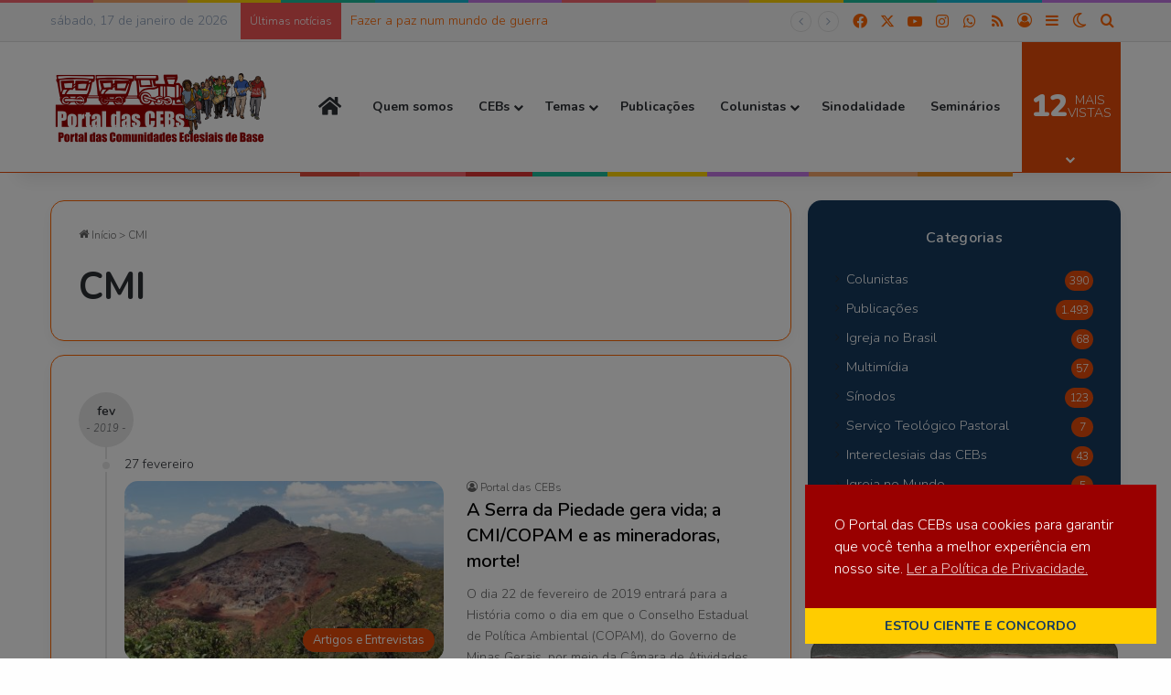

--- FILE ---
content_type: text/html; charset=UTF-8
request_url: https://portaldascebs.org.br/tag/cmi/
body_size: 31260
content:
<!DOCTYPE html>
<html lang="pt-BR" class="" data-skin="light">
<head>
	<meta charset="UTF-8"/>
	<link rel="profile" href="https://gmpg.org/xfn/11"/>
	<title>CMI &#8211; Portal das CEBs</title>

<meta http-equiv='x-dns-prefetch-control' content='on'>
<link rel='dns-prefetch' href='//cdnjs.cloudflare.com'/>
<link rel='dns-prefetch' href='//ajax.googleapis.com'/>
<link rel='dns-prefetch' href='//fonts.googleapis.com'/>
<link rel='dns-prefetch' href='//fonts.gstatic.com'/>
<link rel='dns-prefetch' href='//s.gravatar.com'/>
<link rel='dns-prefetch' href='//www.google-analytics.com'/>
<link rel='preload' as='script' href='https://ajax.googleapis.com/ajax/libs/webfont/1/webfont.js'>
<meta name='robots' content='max-image-preview:large'/>
<link rel='dns-prefetch' href='//www.googletagmanager.com'/>
<link rel='dns-prefetch' href='//stats.wp.com'/>

<link rel="alternate" type="application/rss+xml" title="Feed para Portal das CEBs &raquo;" href="https://portaldascebs.org.br/feed/"/>
<link rel="alternate" type="application/rss+xml" title="Feed de comentários para Portal das CEBs &raquo;" href="https://portaldascebs.org.br/comments/feed/"/>
		<style>
			:root{				
			--tie-preset-gradient-1: linear-gradient(135deg, rgba(6, 147, 227, 1) 0%, rgb(155, 81, 224) 100%);
			--tie-preset-gradient-2: linear-gradient(135deg, rgb(122, 220, 180) 0%, rgb(0, 208, 130) 100%);
			--tie-preset-gradient-3: linear-gradient(135deg, rgba(252, 185, 0, 1) 0%, rgba(255, 105, 0, 1) 100%);
			--tie-preset-gradient-4: linear-gradient(135deg, rgba(255, 105, 0, 1) 0%, rgb(207, 46, 46) 100%);
			--tie-preset-gradient-5: linear-gradient(135deg, rgb(238, 238, 238) 0%, rgb(169, 184, 195) 100%);
			--tie-preset-gradient-6: linear-gradient(135deg, rgb(74, 234, 220) 0%, rgb(151, 120, 209) 20%, rgb(207, 42, 186) 40%, rgb(238, 44, 130) 60%, rgb(251, 105, 98) 80%, rgb(254, 248, 76) 100%);
			--tie-preset-gradient-7: linear-gradient(135deg, rgb(255, 206, 236) 0%, rgb(152, 150, 240) 100%);
			--tie-preset-gradient-8: linear-gradient(135deg, rgb(254, 205, 165) 0%, rgb(254, 45, 45) 50%, rgb(107, 0, 62) 100%);
			--tie-preset-gradient-9: linear-gradient(135deg, rgb(255, 203, 112) 0%, rgb(199, 81, 192) 50%, rgb(65, 88, 208) 100%);
			--tie-preset-gradient-10: linear-gradient(135deg, rgb(255, 245, 203) 0%, rgb(182, 227, 212) 50%, rgb(51, 167, 181) 100%);
			--tie-preset-gradient-11: linear-gradient(135deg, rgb(202, 248, 128) 0%, rgb(113, 206, 126) 100%);
			--tie-preset-gradient-12: linear-gradient(135deg, rgb(2, 3, 129) 0%, rgb(40, 116, 252) 100%);
			--tie-preset-gradient-13: linear-gradient(135deg, #4D34FA, #ad34fa);
			--tie-preset-gradient-14: linear-gradient(135deg, #0057FF, #31B5FF);
			--tie-preset-gradient-15: linear-gradient(135deg, #FF007A, #FF81BD);
			--tie-preset-gradient-16: linear-gradient(135deg, #14111E, #4B4462);
			--tie-preset-gradient-17: linear-gradient(135deg, #F32758, #FFC581);

			
					--main-nav-background: #FFFFFF;
					--main-nav-secondry-background: rgba(0,0,0,0.03);
					--main-nav-primary-color: #0088ff;
					--main-nav-contrast-primary-color: #FFFFFF;
					--main-nav-text-color: #2c2f34;
					--main-nav-secondry-text-color: rgba(0,0,0,0.5);
					--main-nav-main-border-color: rgba(0,0,0,0.1);
					--main-nav-secondry-border-color: rgba(0,0,0,0.08);
				--tie-buttons-radius: 100px;--tie-buttons-color: #bc0000;--tie-buttons-text: #fdfdfd;--tie-buttons-hover-color: #8a0000;--tie-buttons-hover-text: #FFFFFF;
			}
		</style><style id='wp-img-auto-sizes-contain-inline-css'>
img:is([sizes=auto i],[sizes^="auto," i]){contain-intrinsic-size:3000px 1500px}
/*# sourceURL=wp-img-auto-sizes-contain-inline-css */
</style><style id='wp-emoji-styles-inline-css'>

	img.wp-smiley, img.emoji {
		display: inline !important;
		border: none !important;
		box-shadow: none !important;
		height: 1em !important;
		width: 1em !important;
		margin: 0 0.07em !important;
		vertical-align: -0.1em !important;
		background: none !important;
		padding: 0 !important;
	}
/*# sourceURL=wp-emoji-styles-inline-css */
</style><link rel='stylesheet' id='mediaelement-css' href='https://portaldascebs.org.br/wp-includes/js/mediaelement/mediaelementplayer-legacy.min.css?ver=4.2.17' type='text/css' media='all'/><link rel='stylesheet' id='wp-mediaelement-css' href='https://portaldascebs.org.br/wp-includes/js/mediaelement/wp-mediaelement.min.css?ver=6.9' type='text/css' media='all'/><style id='jetpack-sharing-buttons-style-inline-css'>
.jetpack-sharing-buttons__services-list{display:flex;flex-direction:row;flex-wrap:wrap;gap:0;list-style-type:none;margin:5px;padding:0}.jetpack-sharing-buttons__services-list.has-small-icon-size{font-size:12px}.jetpack-sharing-buttons__services-list.has-normal-icon-size{font-size:16px}.jetpack-sharing-buttons__services-list.has-large-icon-size{font-size:24px}.jetpack-sharing-buttons__services-list.has-huge-icon-size{font-size:36px}@media print{.jetpack-sharing-buttons__services-list{display:none!important}}.editor-styles-wrapper .wp-block-jetpack-sharing-buttons{gap:0;padding-inline-start:0}ul.jetpack-sharing-buttons__services-list.has-background{padding:1.25em 2.375em}
/*# sourceURL=https://portaldascebs.org.br/wp-content/plugins/jetpack/_inc/blocks/sharing-buttons/view.css */
</style><style id='global-styles-inline-css'>
:root{--wp--preset--aspect-ratio--square: 1;--wp--preset--aspect-ratio--4-3: 4/3;--wp--preset--aspect-ratio--3-4: 3/4;--wp--preset--aspect-ratio--3-2: 3/2;--wp--preset--aspect-ratio--2-3: 2/3;--wp--preset--aspect-ratio--16-9: 16/9;--wp--preset--aspect-ratio--9-16: 9/16;--wp--preset--color--black: #000000;--wp--preset--color--cyan-bluish-gray: #abb8c3;--wp--preset--color--white: #ffffff;--wp--preset--color--pale-pink: #f78da7;--wp--preset--color--vivid-red: #cf2e2e;--wp--preset--color--luminous-vivid-orange: #ff6900;--wp--preset--color--luminous-vivid-amber: #fcb900;--wp--preset--color--light-green-cyan: #7bdcb5;--wp--preset--color--vivid-green-cyan: #00d084;--wp--preset--color--pale-cyan-blue: #8ed1fc;--wp--preset--color--vivid-cyan-blue: #0693e3;--wp--preset--color--vivid-purple: #9b51e0;--wp--preset--color--global-color: #e74c09;--wp--preset--gradient--vivid-cyan-blue-to-vivid-purple: linear-gradient(135deg,rgb(6,147,227) 0%,rgb(155,81,224) 100%);--wp--preset--gradient--light-green-cyan-to-vivid-green-cyan: linear-gradient(135deg,rgb(122,220,180) 0%,rgb(0,208,130) 100%);--wp--preset--gradient--luminous-vivid-amber-to-luminous-vivid-orange: linear-gradient(135deg,rgb(252,185,0) 0%,rgb(255,105,0) 100%);--wp--preset--gradient--luminous-vivid-orange-to-vivid-red: linear-gradient(135deg,rgb(255,105,0) 0%,rgb(207,46,46) 100%);--wp--preset--gradient--very-light-gray-to-cyan-bluish-gray: linear-gradient(135deg,rgb(238,238,238) 0%,rgb(169,184,195) 100%);--wp--preset--gradient--cool-to-warm-spectrum: linear-gradient(135deg,rgb(74,234,220) 0%,rgb(151,120,209) 20%,rgb(207,42,186) 40%,rgb(238,44,130) 60%,rgb(251,105,98) 80%,rgb(254,248,76) 100%);--wp--preset--gradient--blush-light-purple: linear-gradient(135deg,rgb(255,206,236) 0%,rgb(152,150,240) 100%);--wp--preset--gradient--blush-bordeaux: linear-gradient(135deg,rgb(254,205,165) 0%,rgb(254,45,45) 50%,rgb(107,0,62) 100%);--wp--preset--gradient--luminous-dusk: linear-gradient(135deg,rgb(255,203,112) 0%,rgb(199,81,192) 50%,rgb(65,88,208) 100%);--wp--preset--gradient--pale-ocean: linear-gradient(135deg,rgb(255,245,203) 0%,rgb(182,227,212) 50%,rgb(51,167,181) 100%);--wp--preset--gradient--electric-grass: linear-gradient(135deg,rgb(202,248,128) 0%,rgb(113,206,126) 100%);--wp--preset--gradient--midnight: linear-gradient(135deg,rgb(2,3,129) 0%,rgb(40,116,252) 100%);--wp--preset--font-size--small: 13px;--wp--preset--font-size--medium: 20px;--wp--preset--font-size--large: 36px;--wp--preset--font-size--x-large: 42px;--wp--preset--spacing--20: 0.44rem;--wp--preset--spacing--30: 0.67rem;--wp--preset--spacing--40: 1rem;--wp--preset--spacing--50: 1.5rem;--wp--preset--spacing--60: 2.25rem;--wp--preset--spacing--70: 3.38rem;--wp--preset--spacing--80: 5.06rem;--wp--preset--shadow--natural: 6px 6px 9px rgba(0, 0, 0, 0.2);--wp--preset--shadow--deep: 12px 12px 50px rgba(0, 0, 0, 0.4);--wp--preset--shadow--sharp: 6px 6px 0px rgba(0, 0, 0, 0.2);--wp--preset--shadow--outlined: 6px 6px 0px -3px rgb(255, 255, 255), 6px 6px rgb(0, 0, 0);--wp--preset--shadow--crisp: 6px 6px 0px rgb(0, 0, 0);}:where(.is-layout-flex){gap: 0.5em;}:where(.is-layout-grid){gap: 0.5em;}body .is-layout-flex{display: flex;}.is-layout-flex{flex-wrap: wrap;align-items: center;}.is-layout-flex > :is(*, div){margin: 0;}body .is-layout-grid{display: grid;}.is-layout-grid > :is(*, div){margin: 0;}:where(.wp-block-columns.is-layout-flex){gap: 2em;}:where(.wp-block-columns.is-layout-grid){gap: 2em;}:where(.wp-block-post-template.is-layout-flex){gap: 1.25em;}:where(.wp-block-post-template.is-layout-grid){gap: 1.25em;}.has-black-color{color: var(--wp--preset--color--black) !important;}.has-cyan-bluish-gray-color{color: var(--wp--preset--color--cyan-bluish-gray) !important;}.has-white-color{color: var(--wp--preset--color--white) !important;}.has-pale-pink-color{color: var(--wp--preset--color--pale-pink) !important;}.has-vivid-red-color{color: var(--wp--preset--color--vivid-red) !important;}.has-luminous-vivid-orange-color{color: var(--wp--preset--color--luminous-vivid-orange) !important;}.has-luminous-vivid-amber-color{color: var(--wp--preset--color--luminous-vivid-amber) !important;}.has-light-green-cyan-color{color: var(--wp--preset--color--light-green-cyan) !important;}.has-vivid-green-cyan-color{color: var(--wp--preset--color--vivid-green-cyan) !important;}.has-pale-cyan-blue-color{color: var(--wp--preset--color--pale-cyan-blue) !important;}.has-vivid-cyan-blue-color{color: var(--wp--preset--color--vivid-cyan-blue) !important;}.has-vivid-purple-color{color: var(--wp--preset--color--vivid-purple) !important;}.has-black-background-color{background-color: var(--wp--preset--color--black) !important;}.has-cyan-bluish-gray-background-color{background-color: var(--wp--preset--color--cyan-bluish-gray) !important;}.has-white-background-color{background-color: var(--wp--preset--color--white) !important;}.has-pale-pink-background-color{background-color: var(--wp--preset--color--pale-pink) !important;}.has-vivid-red-background-color{background-color: var(--wp--preset--color--vivid-red) !important;}.has-luminous-vivid-orange-background-color{background-color: var(--wp--preset--color--luminous-vivid-orange) !important;}.has-luminous-vivid-amber-background-color{background-color: var(--wp--preset--color--luminous-vivid-amber) !important;}.has-light-green-cyan-background-color{background-color: var(--wp--preset--color--light-green-cyan) !important;}.has-vivid-green-cyan-background-color{background-color: var(--wp--preset--color--vivid-green-cyan) !important;}.has-pale-cyan-blue-background-color{background-color: var(--wp--preset--color--pale-cyan-blue) !important;}.has-vivid-cyan-blue-background-color{background-color: var(--wp--preset--color--vivid-cyan-blue) !important;}.has-vivid-purple-background-color{background-color: var(--wp--preset--color--vivid-purple) !important;}.has-black-border-color{border-color: var(--wp--preset--color--black) !important;}.has-cyan-bluish-gray-border-color{border-color: var(--wp--preset--color--cyan-bluish-gray) !important;}.has-white-border-color{border-color: var(--wp--preset--color--white) !important;}.has-pale-pink-border-color{border-color: var(--wp--preset--color--pale-pink) !important;}.has-vivid-red-border-color{border-color: var(--wp--preset--color--vivid-red) !important;}.has-luminous-vivid-orange-border-color{border-color: var(--wp--preset--color--luminous-vivid-orange) !important;}.has-luminous-vivid-amber-border-color{border-color: var(--wp--preset--color--luminous-vivid-amber) !important;}.has-light-green-cyan-border-color{border-color: var(--wp--preset--color--light-green-cyan) !important;}.has-vivid-green-cyan-border-color{border-color: var(--wp--preset--color--vivid-green-cyan) !important;}.has-pale-cyan-blue-border-color{border-color: var(--wp--preset--color--pale-cyan-blue) !important;}.has-vivid-cyan-blue-border-color{border-color: var(--wp--preset--color--vivid-cyan-blue) !important;}.has-vivid-purple-border-color{border-color: var(--wp--preset--color--vivid-purple) !important;}.has-vivid-cyan-blue-to-vivid-purple-gradient-background{background: var(--wp--preset--gradient--vivid-cyan-blue-to-vivid-purple) !important;}.has-light-green-cyan-to-vivid-green-cyan-gradient-background{background: var(--wp--preset--gradient--light-green-cyan-to-vivid-green-cyan) !important;}.has-luminous-vivid-amber-to-luminous-vivid-orange-gradient-background{background: var(--wp--preset--gradient--luminous-vivid-amber-to-luminous-vivid-orange) !important;}.has-luminous-vivid-orange-to-vivid-red-gradient-background{background: var(--wp--preset--gradient--luminous-vivid-orange-to-vivid-red) !important;}.has-very-light-gray-to-cyan-bluish-gray-gradient-background{background: var(--wp--preset--gradient--very-light-gray-to-cyan-bluish-gray) !important;}.has-cool-to-warm-spectrum-gradient-background{background: var(--wp--preset--gradient--cool-to-warm-spectrum) !important;}.has-blush-light-purple-gradient-background{background: var(--wp--preset--gradient--blush-light-purple) !important;}.has-blush-bordeaux-gradient-background{background: var(--wp--preset--gradient--blush-bordeaux) !important;}.has-luminous-dusk-gradient-background{background: var(--wp--preset--gradient--luminous-dusk) !important;}.has-pale-ocean-gradient-background{background: var(--wp--preset--gradient--pale-ocean) !important;}.has-electric-grass-gradient-background{background: var(--wp--preset--gradient--electric-grass) !important;}.has-midnight-gradient-background{background: var(--wp--preset--gradient--midnight) !important;}.has-small-font-size{font-size: var(--wp--preset--font-size--small) !important;}.has-medium-font-size{font-size: var(--wp--preset--font-size--medium) !important;}.has-large-font-size{font-size: var(--wp--preset--font-size--large) !important;}.has-x-large-font-size{font-size: var(--wp--preset--font-size--x-large) !important;}
:where(.wp-block-post-template.is-layout-flex){gap: 1.25em;}:where(.wp-block-post-template.is-layout-grid){gap: 1.25em;}
:where(.wp-block-term-template.is-layout-flex){gap: 1.25em;}:where(.wp-block-term-template.is-layout-grid){gap: 1.25em;}
:where(.wp-block-columns.is-layout-flex){gap: 2em;}:where(.wp-block-columns.is-layout-grid){gap: 2em;}
:root :where(.wp-block-pullquote){font-size: 1.5em;line-height: 1.6;}
/*# sourceURL=global-styles-inline-css */
</style><link rel='stylesheet' id='nsc_bar_nice-cookie-consent-css' href='https://portaldascebs.org.br/wp-content/plugins/beautiful-and-responsive-cookie-consent/public/cookieNSCconsent.min.css?ver=4.9.2' type='text/css' media='all'/><style id='nsc_bar_nice-cookie-consent-inline-css'>
.cc-window { font-family: nunito}
/*# sourceURL=nsc_bar_nice-cookie-consent-inline-css */
</style><link rel='stylesheet' id='tie-css-base-css' href='https://portaldascebs.org.br/wp-content/themes/jannah/assets/css/base.min.css?ver=7.6.2' type='text/css' media='all'/><link rel='stylesheet' id='tie-css-styles-css' href='https://portaldascebs.org.br/wp-content/themes/jannah/assets/css/style.min.css?ver=7.6.2' type='text/css' media='all'/><link rel='stylesheet' id='tie-css-widgets-css' href='https://portaldascebs.org.br/wp-content/themes/jannah/assets/css/widgets.min.css?ver=7.6.2' type='text/css' media='all'/><link data-minify="1" rel='stylesheet' id='tie-css-helpers-css' href='https://portaldascebs.org.br/wp-content/cache/min/1/wp-content/themes/jannah/assets/css/helpers.min.css?ver=1768525654' type='text/css' media='all'/><link data-minify="1" rel='stylesheet' id='tie-fontawesome5-css' href='https://portaldascebs.org.br/wp-content/cache/min/1/wp-content/themes/jannah/assets/css/fontawesome.css?ver=1768525654' type='text/css' media='all'/><link data-minify="1" rel='stylesheet' id='tie-css-ilightbox-css' href='https://portaldascebs.org.br/wp-content/cache/min/1/wp-content/themes/jannah/assets/ilightbox/dark-skin/skin.css?ver=1768525654' type='text/css' media='all'/><link rel='stylesheet' id='tie-css-shortcodes-css' href='https://portaldascebs.org.br/wp-content/themes/jannah/assets/css/plugins/shortcodes.min.css?ver=7.6.2' type='text/css' media='all'/><link rel='stylesheet' id='taqyeem-styles-css' href='https://portaldascebs.org.br/wp-content/themes/jannah/assets/css/plugins/taqyeem.min.css?ver=7.6.2' type='text/css' media='all'/><link rel='stylesheet' id='tie-theme-child-css-css' href='https://portaldascebs.org.br/wp-content/themes/jannah-child/style.css?ver=6.9' type='text/css' media='all'/><style id='tie-theme-child-css-inline-css'>
.wf-active body{font-family: 'Nunito';}.wf-active #main-nav .main-menu > ul > li > a{font-family: 'Nunito';}body{font-size: 14px;font-weight: 300;line-height: 1.25;}body .button,body [type="submit"]{font-size: 14px;letter-spacing: 0.2px;text-transform: uppercase;}#breadcrumb{font-size: 12px;font-weight: 300;line-height: 1.25;}#tie-wrapper .copyright-text{font-weight: 400;letter-spacing: 0.3px;line-height: 1.25;}#footer .widget-title .the-subtitle{font-size: 16px;letter-spacing: 0.3px;line-height: 1.25;}#tie-wrapper .widget-title .the-subtitle,#tie-wrapper #comments-title,#tie-wrapper .comment-reply-title,#tie-wrapper .woocommerce-tabs .panel h2,#tie-wrapper .related.products h2,#tie-wrapper #bbpress-forums #new-post > fieldset.bbp-form > legend,#tie-wrapper .entry-content .review-box-header{font-size: 16px;letter-spacing: 0.3px;}.post-widget-body .post-title,.timeline-widget ul li h3,.posts-list-half-posts li .post-title{font-size: 14px;}#tie-body{background-color: rgba(247,248,248,0.01);background-image: -webkit-linear-gradient(45deg,rgba(247,248,248,0.01),rgba(0,0,0,0.01));background-image: linear-gradient(45deg,rgba(247,248,248,0.01),rgba(0,0,0,0.01));}.background-overlay {background-attachment: fixed;background-image: url(https://portaldascebs.org.br/wp-content/themes/jannah/assets/images/bg-dots.png);}:root:root{--brand-color: #e74c09;--dark-brand-color: #b51a00;--bright-color: #FFFFFF;--base-color: #2c2f34;}#footer-widgets-container{border-top: 8px solid #e74c09;-webkit-box-shadow: 0 -5px 0 rgba(0,0,0,0.07); -moz-box-shadow: 0 -8px 0 rgba(0,0,0,0.07); box-shadow: 0 -8px 0 rgba(0,0,0,0.07);}#reading-position-indicator{box-shadow: 0 0 10px rgba( 231,76,9,0.7);}:root:root{--brand-color: #e74c09;--dark-brand-color: #b51a00;--bright-color: #FFFFFF;--base-color: #2c2f34;}#footer-widgets-container{border-top: 8px solid #e74c09;-webkit-box-shadow: 0 -5px 0 rgba(0,0,0,0.07); -moz-box-shadow: 0 -8px 0 rgba(0,0,0,0.07); box-shadow: 0 -8px 0 rgba(0,0,0,0.07);}#reading-position-indicator{box-shadow: 0 0 10px rgba( 231,76,9,0.7);}.dark-skin .side-aside img,.dark-skin .site-footer img,.dark-skin .sidebar img,.dark-skin .main-content img{filter: brightness(.8) contrast(1.2);}.tie-weather-widget.widget,.container-wrapper{box-shadow: 0 5px 15px 0 rgba(0,0,0,0.05);}.dark-skin .tie-weather-widget.widget,.dark-skin .container-wrapper{box-shadow: 0 5px 15px 0 rgba(0,0,0,0.2);}::-moz-selection{background-color: #ffcc00;color: #FFFFFF;}::selection{background-color: #ffcc00;color: #FFFFFF;}a,body .entry a,.dark-skin body .entry a,.comment-list .comment-content a{color: #ff6600;}a:hover,body .entry a:hover,.dark-skin body .entry a:hover,.comment-list .comment-content a:hover{color: #e74c09;}#content a:hover{text-decoration: underline !important;}#tie-container a.post-title:hover,#tie-container .post-title a:hover,#tie-container .thumb-overlay .thumb-title a:hover{background-size: 100% 2px;text-decoration: none !important;}a.post-title,.post-title a{background-image: linear-gradient(to bottom,#000 0%,#000 98%);background-size: 0 1px;background-repeat: no-repeat;background-position: left 100%;color: #000;}.dark-skin a.post-title,.dark-skin .post-title a{color: #fff;background-image: linear-gradient(to bottom,#fff 0%,#fff 98%);}.container-wrapper,.the-global-title,.comment-reply-title,.tabs,.flex-tabs .flexMenu-popup,.magazine1 .tabs-vertical .tabs li a,.magazine1 .tabs-vertical:after,.mag-box .show-more-button,.white-bg .social-icons-item a,textarea,input,select,.toggle,.post-content-slideshow,.post-content-slideshow .slider-nav-wrapper,.share-buttons-bottom,.pages-numbers a,.pages-nav-item,.first-last-pages .pagination-icon,.multiple-post-pages .post-page-numbers,#story-highlights li,.review-item,.review-summary,.user-rate-wrap,.review-final-score,.tabs a{border-color: #ff6600 !important;}.magazine1 .tabs a{border-bottom-color: transparent !important;}.fullwidth-area .tagcloud a:not(:hover){background: transparent;box-shadow: inset 0 0 0 3px #ff6600;}.subscribe-widget-content .subscribe-subtitle:after,.white-bg .social-icons-item:before{background-color: #ff6600 !important;}#header-notification-bar{background: #f7f7f7;}#header-notification-bar{background: #f7f7f7;background: -webkit-linear-gradient(90deg,#ffffff,#f7f7f7 );background: -moz-linear-gradient(90deg,#ffffff,#f7f7f7 );background: -o-linear-gradient(90deg,#ffffff,#f7f7f7 );background: linear-gradient(90deg,#f7f7f7,#ffffff );}#header-notification-bar,#header-notification-bar p a{color: #163a5e;}#header-notification-bar{--tie-buttons-color: #bc0000;--tie-buttons-border-color: #bc0000;--tie-buttons-hover-color: #9e0000;--tie-buttons-hover-text: #FFFFFF;}#header-notification-bar{--tie-buttons-text: #f7f7f7;}#top-nav,#top-nav .sub-menu,#top-nav .comp-sub-menu,#top-nav .ticker-content,#top-nav .ticker-swipe,.top-nav-boxed #top-nav .topbar-wrapper,.top-nav-dark .top-menu ul,#autocomplete-suggestions.search-in-top-nav{background-color : #f7f7f7;}#top-nav *,#autocomplete-suggestions.search-in-top-nav{border-color: rgba( #000000,0.08);}#top-nav .icon-basecloud-bg:after{color: #f7f7f7;}#top-nav a:not(:hover),#top-nav input,#top-nav #search-submit,#top-nav .fa-spinner,#top-nav .dropdown-social-icons li a span,#top-nav .components > li .social-link:not(:hover) span,#autocomplete-suggestions.search-in-top-nav a{color: #ff6600;}#top-nav input::-moz-placeholder{color: #ff6600;}#top-nav input:-moz-placeholder{color: #ff6600;}#top-nav input:-ms-input-placeholder{color: #ff6600;}#top-nav input::-webkit-input-placeholder{color: #ff6600;}#top-nav,.search-in-top-nav{--tie-buttons-color: #e74c09;--tie-buttons-border-color: #e74c09;--tie-buttons-text: #FFFFFF;--tie-buttons-hover-color: #c92e00;}#top-nav a:hover,#top-nav .menu li:hover > a,#top-nav .menu > .tie-current-menu > a,#top-nav .components > li:hover > a,#top-nav .components #search-submit:hover,#autocomplete-suggestions.search-in-top-nav .post-title a:hover{color: #e74c09;}#top-nav,#top-nav .comp-sub-menu,#top-nav .tie-weather-widget{color: #8fa0b9;}#autocomplete-suggestions.search-in-top-nav .post-meta,#autocomplete-suggestions.search-in-top-nav .post-meta a:not(:hover){color: rgba( 143,160,185,0.7 );}#top-nav .weather-icon .icon-cloud,#top-nav .weather-icon .icon-basecloud-bg,#top-nav .weather-icon .icon-cloud-behind{color: #8fa0b9 !important;}#theme-header:not(.main-nav-boxed) #main-nav,.main-nav-boxed .main-menu-wrapper{border-bottom-width:1px !important;border-style: solid;border-right: 0 none;border-left : 0 none;}.main-nav-boxed #main-nav.fixed-nav{box-shadow: none;}#the-post .entry-content a:not(.shortc-button){color: #ff6600 !important;}#the-post .entry-content a:not(.shortc-button):hover{color: #e74c09 !important;}#tie-popup-adblock .container-wrapper{background-color: #77539e !important;color: #FFFFFF;}#tie-popup-adblock .container-wrapper .tie-btn-close:before{color: #FFFFFF;}.tie-cat-2054,.tie-cat-item-2054 > span{background-color:#e67e22 !important;color:#FFFFFF !important;}.tie-cat-2054:after{border-top-color:#e67e22 !important;}.tie-cat-2054:hover{background-color:#c86004 !important;}.tie-cat-2054:hover:after{border-top-color:#c86004 !important;}.tie-cat-2055,.tie-cat-item-2055 > span{background-color:#2ecc71 !important;color:#FFFFFF !important;}.tie-cat-2055:after{border-top-color:#2ecc71 !important;}.tie-cat-2055:hover{background-color:#10ae53 !important;}.tie-cat-2055:hover:after{border-top-color:#10ae53 !important;}.tie-cat-2056,.tie-cat-item-2056 > span{background-color:#9b59b6 !important;color:#FFFFFF !important;}.tie-cat-2056:after{border-top-color:#9b59b6 !important;}.tie-cat-2056:hover{background-color:#7d3b98 !important;}.tie-cat-2056:hover:after{border-top-color:#7d3b98 !important;}.tie-cat-2057,.tie-cat-item-2057 > span{background-color:#34495e !important;color:#FFFFFF !important;}.tie-cat-2057:after{border-top-color:#34495e !important;}.tie-cat-2057:hover{background-color:#162b40 !important;}.tie-cat-2057:hover:after{border-top-color:#162b40 !important;}.tie-cat-2058,.tie-cat-item-2058 > span{background-color:#795548 !important;color:#FFFFFF !important;}.tie-cat-2058:after{border-top-color:#795548 !important;}.tie-cat-2058:hover{background-color:#5b372a !important;}.tie-cat-2058:hover:after{border-top-color:#5b372a !important;}.tie-cat-2059,.tie-cat-item-2059 > span{background-color:#4CAF50 !important;color:#FFFFFF !important;}.tie-cat-2059:after{border-top-color:#4CAF50 !important;}.tie-cat-2059:hover{background-color:#2e9132 !important;}.tie-cat-2059:hover:after{border-top-color:#2e9132 !important;}@media (min-width: 992px){.sidebar{width: 31%;}.main-content{width: 69%;}}.tie-insta-header {margin-bottom: 15px;}.tie-insta-avatar a {width: 70px;height: 70px;display: block;position: relative;float: left;margin-right: 15px;margin-bottom: 15px;}.tie-insta-avatar a:before {content: "";position: absolute;width: calc(100% + 6px);height: calc(100% + 6px);left: -3px;top: -3px;border-radius: 50%;background: #d6249f;background: radial-gradient(circle at 30% 107%,#fdf497 0%,#fdf497 5%,#fd5949 45%,#d6249f 60%,#285AEB 90%);}.tie-insta-avatar a:after {position: absolute;content: "";width: calc(100% + 3px);height: calc(100% + 3px);left: -2px;top: -2px;border-radius: 50%;background: #fff;}.dark-skin .tie-insta-avatar a:after {background: #27292d;}.tie-insta-avatar img {border-radius: 50%;position: relative;z-index: 2;transition: all 0.25s;}.tie-insta-avatar img:hover {box-shadow: 0px 0px 15px 0 #6b54c6;}.tie-insta-info {font-size: 1.3em;font-weight: bold;margin-bottom: 5px;}body .mag-box .breaking,body .social-icons-widget .social-icons-item .social-link,body .widget_product_tag_cloud a,body .widget_tag_cloud a,body .post-tags a,body .widget_layered_nav_filters a,body .post-bottom-meta-title,body .post-bottom-meta a,body .post-cat,body .show-more-button,body #instagram-link.is-expanded .follow-button,body .cat-counter a + span,body .mag-box-options .slider-arrow-nav a,body .main-menu .cats-horizontal li a,body #instagram-link.is-compact,body .pages-numbers a,body .pages-nav-item,body .bp-pagination-links .page-numbers,body .fullwidth-area .widget_tag_cloud .tagcloud a,body ul.breaking-news-nav li.jnt-prev,body ul.breaking-news-nav li.jnt-next,body #tie-popup-search-mobile table.gsc-search-box{border-radius: 35px;}body .mag-box ul.breaking-news-nav li{border: 0 !important;}body #instagram-link.is-compact{padding-right: 40px;padding-left: 40px;}body .post-bottom-meta-title,body .post-bottom-meta a,body .more-link{padding-right: 15px;padding-left: 15px;}body #masonry-grid .container-wrapper .post-thumb img{border-radius: 0px;}body .video-thumbnail,body .review-item,body .review-summary,body .user-rate-wrap,body textarea,body input,body select{border-radius: 5px;}body .post-content-slideshow,body #tie-read-next,body .prev-next-post-nav .post-thumb,body .post-thumb img,body .container-wrapper,body .tie-popup-container .container-wrapper,body .widget,body .tie-grid-slider .grid-item,body .slider-vertical-navigation .slide,body .boxed-slider:not(.tie-grid-slider) .slide,body .buddypress-wrap .activity-list .load-more a,body .buddypress-wrap .activity-list .load-newest a,body .woocommerce .products .product .product-img img,body .woocommerce .products .product .product-img,body .woocommerce .woocommerce-tabs,body .woocommerce div.product .related.products,body .woocommerce div.product .up-sells.products,body .woocommerce .cart_totals,.woocommerce .cross-sells,body .big-thumb-left-box-inner,body .miscellaneous-box .posts-items li:first-child,body .single-big-img,body .masonry-with-spaces .container-wrapper .slide,body .news-gallery-items li .post-thumb,body .scroll-2-box .slide,.magazine1.archive:not(.bbpress) .entry-header-outer,.magazine1.search .entry-header-outer,.magazine1.archive:not(.bbpress) .mag-box .container-wrapper,.magazine1.search .mag-box .container-wrapper,body.magazine1 .entry-header-outer + .mag-box,body .digital-rating-static,body .entry q,body .entry blockquote,body #instagram-link.is-expanded,body.single-post .featured-area,body.post-layout-8 #content,body .footer-boxed-widget-area,body .tie-video-main-slider,body .post-thumb-overlay,body .widget_media_image img,body .stream-item-mag img,body .media-page-layout .post-element{border-radius: 15px;}#subcategories-section .container-wrapper{border-radius: 15px !important;margin-top: 15px !important;border-top-width: 1px !important;}@media (max-width: 767px) {.tie-video-main-slider iframe{border-top-right-radius: 15px;border-top-left-radius: 15px;}}.magazine1.archive:not(.bbpress) .mag-box .container-wrapper,.magazine1.search .mag-box .container-wrapper{margin-top: 15px;border-top-width: 1px;}body .section-wrapper:not(.container-full) .wide-slider-wrapper .slider-main-container,body .section-wrapper:not(.container-full) .wide-slider-three-slids-wrapper{border-radius: 15px;overflow: hidden;}body .wide-slider-nav-wrapper,body .share-buttons-bottom,body .first-post-gradient li:first-child .post-thumb:after,body .scroll-2-box .post-thumb:after{border-bottom-left-radius: 15px;border-bottom-right-radius: 15px;}body .main-menu .menu-sub-content,body .comp-sub-menu{border-bottom-left-radius: 10px;border-bottom-right-radius: 10px;}body.single-post .featured-area{overflow: hidden;}body #check-also-box.check-also-left{border-top-right-radius: 15px;border-bottom-right-radius: 15px;}body #check-also-box.check-also-right{border-top-left-radius: 15px;border-bottom-left-radius: 15px;}body .mag-box .breaking-news-nav li:last-child{border-top-right-radius: 35px;border-bottom-right-radius: 35px;}body .mag-box .breaking-title:before{border-top-left-radius: 35px;border-bottom-left-radius: 35px;}body .tabs li:last-child a,body .full-overlay-title li:not(.no-post-thumb) .block-title-overlay{border-top-right-radius: 15px;}body .center-overlay-title li:not(.no-post-thumb) .block-title-overlay,body .tabs li:first-child a{border-top-left-radius: 15px;}
/*# sourceURL=tie-theme-child-css-inline-css */
</style><style id='rocket-lazyload-inline-css'>
.rll-youtube-player{position:relative;padding-bottom:56.23%;height:0;overflow:hidden;max-width:100%;}.rll-youtube-player:focus-within{outline: 2px solid currentColor;outline-offset: 5px;}.rll-youtube-player iframe{position:absolute;top:0;left:0;width:100%;height:100%;z-index:100;background:0 0}.rll-youtube-player img{bottom:0;display:block;left:0;margin:auto;max-width:100%;width:100%;position:absolute;right:0;top:0;border:none;height:auto;-webkit-transition:.4s all;-moz-transition:.4s all;transition:.4s all}.rll-youtube-player img:hover{-webkit-filter:brightness(75%)}.rll-youtube-player .play{height:100%;width:100%;left:0;top:0;position:absolute;background:url(https://portaldascebs.org.br/wp-content/plugins/wp-rocket/assets/img/youtube.png) no-repeat center;background-color: transparent !important;cursor:pointer;border:none;}
/*# sourceURL=rocket-lazyload-inline-css */
</style><style>img#wpstats{display:none}</style><style>
				.e-con.e-parent:nth-of-type(n+4):not(.e-lazyloaded):not(.e-no-lazyload),
				.e-con.e-parent:nth-of-type(n+4):not(.e-lazyloaded):not(.e-no-lazyload) * {
					background-image: none !important;
				}
				@media screen and (max-height: 1024px) {
					.e-con.e-parent:nth-of-type(n+3):not(.e-lazyloaded):not(.e-no-lazyload),
					.e-con.e-parent:nth-of-type(n+3):not(.e-lazyloaded):not(.e-no-lazyload) * {
						background-image: none !important;
					}
				}
				@media screen and (max-height: 640px) {
					.e-con.e-parent:nth-of-type(n+2):not(.e-lazyloaded):not(.e-no-lazyload),
					.e-con.e-parent:nth-of-type(n+2):not(.e-lazyloaded):not(.e-no-lazyload) * {
						background-image: none !important;
					}
				}
			</style><script>try{if('undefined'!=typeof localStorage){var tieSkin=localStorage.getItem('tie-skin');}if(tieSkin==null&&window.matchMedia){var tieSkin='light';if(window.matchMedia('(prefers-color-scheme: dark)').matches){var tieSkin='dark';}}var html=document.getElementsByTagName('html')[0].classList,htmlSkin='light';if(html.contains('dark-skin')){htmlSkin='dark';}if(tieSkin!=null&&tieSkin!=htmlSkin){html.add('tie-skin-inverted');var tieSkinInverted=true;}if(tieSkin=='dark'){html.add('dark-skin');}else if(tieSkin=='light'){html.remove('dark-skin');}}catch(e){console.log(e)}</script>
		<link rel="alternate" type="application/rss+xml" title="Feed de tag para Portal das CEBs &raquo; CMI" href="https://portaldascebs.org.br/tag/cmi/feed/"/>

		
	<meta name="viewport" content="width=device-width, initial-scale=1.0"/>


















<script src="https://portaldascebs.org.br/wp-includes/js/jquery/jquery.min.js?ver=3.7.1" id="jquery-core-js" data-rocket-defer defer></script>
<script src="https://portaldascebs.org.br/wp-includes/js/jquery/jquery-migrate.min.js?ver=3.4.1" id="jquery-migrate-js" data-rocket-defer defer></script>



<script src="https://www.googletagmanager.com/gtag/js?id=G-G99YWQF22T" id="google_gtagjs-js" async></script>
<script id="google_gtagjs-js-after">//<![CDATA[
window.dataLayer=window.dataLayer||[];function gtag(){dataLayer.push(arguments);}gtag("set","linker",{"domains":["portaldascebs.org.br"]});gtag("js",new Date());gtag("set","developer_id.dZTNiMT",true);gtag("config","G-G99YWQF22T");
//]]></script>
<link rel="https://api.w.org/" href="https://portaldascebs.org.br/wp-json/"/><link rel="alternate" title="JSON" type="application/json" href="https://portaldascebs.org.br/wp-json/wp/v2/tags/570"/><link rel="EditURI" type="application/rsd+xml" title="RSD" href="https://portaldascebs.org.br/xmlrpc.php?rsd"/>
<meta name="generator" content="WordPress 6.9"/>
<meta name="generator" content="Site Kit by Google 1.170.0"/><script>//<![CDATA[
var taqyeem={"ajaxurl":"https://portaldascebs.org.br/wp-admin/admin-ajax.php","your_rating":"Your Rating:"};
//]]></script>

	
		 <meta name="description" content="Portal das Comunidades Eclesiais de Base"/><meta http-equiv="X-UA-Compatible" content="IE=edge">
<meta name="generator" content="Elementor 3.34.1; features: e_font_icon_svg, additional_custom_breakpoints; settings: css_print_method-external, google_font-enabled, font_display-auto">
			
			
<script>(function(w,d,s,l,i){w[l]=w[l]||[];w[l].push({'gtm.start':new Date().getTime(),event:'gtm.js'});var f=d.getElementsByTagName(s)[0],j=d.createElement(s),dl=l!='dataLayer'?'&l='+l:'';j.async=true;j.src='https://www.googletagmanager.com/gtm.js?id='+i+dl;f.parentNode.insertBefore(j,f);})(window,document,'script','dataLayer','GTM-MW3QS2WL');</script>


<script>//<![CDATA[
(function(w,d,s,l,i){w[l]=w[l]||[];w[l].push({'gtm.start':new Date().getTime(),event:'gtm.js'});var f=d.getElementsByTagName(s)[0],j=d.createElement(s),dl=l!='dataLayer'?'&l='+l:'';j.async=true;j.src='https://www.googletagmanager.com/gtm.js?id='+i+dl;f.parentNode.insertBefore(j,f);})(window,document,'script','dataLayer','GTM-TNMC2KP');
//]]></script>




<meta property="og:type" content="website"/>
<meta property="og:title" content="CMI &#8211; Portal das CEBs"/>
<meta property="og:url" content="https://portaldascebs.org.br/tag/cmi/"/>
<meta property="og:site_name" content="Portal das CEBs"/>
<meta property="og:image" content="https://portaldascebs.org.br/wp-content/uploads/2020/10/cropped-logo-cebs-1-1.png"/>
<meta property="og:image:width" content="512"/>
<meta property="og:image:height" content="512"/>
<meta property="og:image:alt" content=""/>
<meta property="og:locale" content="pt_BR"/>
<meta name="twitter:site" content="@portaldascebs"/>


<link rel="icon" href="https://portaldascebs.org.br/wp-content/uploads/2020/10/cropped-logo-cebs-1-1-32x32.png" sizes="32x32"/>
<link rel="icon" href="https://portaldascebs.org.br/wp-content/uploads/2020/10/cropped-logo-cebs-1-1-192x192.png" sizes="192x192"/>
<link rel="apple-touch-icon" href="https://portaldascebs.org.br/wp-content/uploads/2020/10/cropped-logo-cebs-1-1-180x180.png"/>
<meta name="msapplication-TileImage" content="https://portaldascebs.org.br/wp-content/uploads/2020/10/cropped-logo-cebs-1-1-270x270.png"/>
<noscript><style id="rocket-lazyload-nojs-css">.rll-youtube-player, [data-lazy-src]{display:none !important;}</style></noscript><meta name="generator" content="WP Rocket 3.19.2.1" data-wpr-features="wpr_defer_js wpr_minify_js wpr_lazyload_images wpr_lazyload_iframes wpr_minify_css wpr_preload_links wpr_desktop"/><style>
					#menu-item-11962{
						--main-nav-primary-color: #de4a3b;
						--main-nav-contrast-primary-color: #FFFFFF;
						border-bottom: 5px solid #de4a3b;
						margin-bottom: -5px;
					}
				</style><style>
					#menu-item-8265{
						--main-nav-primary-color: #f76570;
						--main-nav-contrast-primary-color: #FFFFFF;
						border-bottom: 5px solid #f76570;
						margin-bottom: -5px;
					}
				</style><style>
					#menu-item-8271{
						--main-nav-primary-color: #dd3333;
						--main-nav-contrast-primary-color: #FFFFFF;
						border-bottom: 5px solid #dd3333;
						margin-bottom: -5px;
					}
				</style><style>
					#menu-item-8457{
						--main-nav-primary-color: #1bbc9b;
						--main-nav-contrast-primary-color: #FFFFFF;
						border-bottom: 5px solid #1bbc9b;
						margin-bottom: -5px;
					}
				</style><style>
					#menu-item-10524{
						--main-nav-primary-color: #ffd205;
						--main-nav-contrast-primary-color: #000000;
						border-bottom: 5px solid #ffd205;
						margin-bottom: -5px;
					}
				</style><style>
					#menu-item-8274{
						--main-nav-primary-color: #c377e4;
						--main-nav-contrast-primary-color: #FFFFFF;
						border-bottom: 5px solid #c377e4;
						margin-bottom: -5px;
					}
				</style><style>
					#menu-item-8471{
						--main-nav-primary-color: #f3a46b;
						--main-nav-contrast-primary-color: #FFFFFF;
						border-bottom: 5px solid #f3a46b;
						margin-bottom: -5px;
					}
				</style><style>
					#menu-item-11566{
						--main-nav-primary-color: #e88c22;
						--main-nav-contrast-primary-color: #FFFFFF;
						border-bottom: 5px solid #e88c22;
						margin-bottom: -5px;
					}
				</style></head>

<body id="tie-body" class="archive tag tag-cmi tag-570 wp-theme-jannah wp-child-theme-jannah-child tie-no-js wrapper-has-shadow block-head-9 magazine3 magazine1 is-thumb-overlay-disabled is-desktop is-header-layout-1 sidebar-right has-sidebar hide_footer_tiktok hide_footer_instagram hide_share_post_top hide_post_authorbio hide_post_nav hide_back_top_button elementor-default elementor-kit-8257"><noscript><meta HTTP-EQUIV="refresh" content="0;url='http://portaldascebs.org.br/tag/cmi/?PageSpeed=noscript'" /><style><!--table,div,span,font,p{display:none} --></style><div style="display:block">Please click <a href="http://portaldascebs.org.br/tag/cmi/?PageSpeed=noscript">here</a> if you are not redirected within a few seconds.</div></noscript>

		
		<noscript>
			<iframe src="https://www.googletagmanager.com/ns.html?id=GTM-TNMC2KP" height="0" width="0" style="display:none;visibility:hidden"></iframe>
		</noscript>
		
		

<noscript><iframe src="https://www.googletagmanager.com/ns.html?id=GTM-MW3QS2WL" height="0" width="0" style="display:none;visibility:hidden"></iframe></noscript>

<div data-rocket-location-hash="e5b8de42769b3d7311e4c77717550b26" class="background-overlay">

	<div data-rocket-location-hash="20f4eca15480f982a53dda1cb4873ede" id="tie-container" class="site tie-container">

		
		<div data-rocket-location-hash="3cd18522b647fd3b2d7c4710f4fe6515" id="tie-wrapper">
			<div class="rainbow-line"></div>
<header id="theme-header" class="theme-header header-layout-1 main-nav-light main-nav-default-light main-nav-below no-stream-item top-nav-active top-nav-light top-nav-default-light top-nav-above has-shadow has-normal-width-logo has-custom-sticky-logo mobile-header-default">
	
<nav id="top-nav" data-skin="search-in-top-nav" class="has-date-breaking-components top-nav header-nav has-breaking-news live-search-parent" aria-label="Navegação Secundária">
	<div class="container">
		<div class="topbar-wrapper">

			
					<div class="topbar-today-date">
						sábado, 17 de janeiro de 2026					</div>
					
			<div class="tie-alignleft">
				
<div class="breaking controls-is-active">

	<span class="breaking-title">
		<span class="tie-icon-bolt breaking-icon" aria-hidden="true"></span>
		<span class="breaking-title-text">Últimas notícias</span>
	</span>

	<ul id="breaking-news-in-header" class="breaking-news" data-type="reveal" data-arrows="true">

		
							<li class="news-item">
								<a href="https://portaldascebs.org.br/fazer-a-paz-num-mundo-de-guerra/">Fazer a paz num mundo de guerra</a>
							</li>

							
							<li class="news-item">
								<a href="https://portaldascebs.org.br/nada-mais-espiritual-que-amar/">Nada mais espiritual que amar</a>
							</li>

							
							<li class="news-item">
								<a href="https://portaldascebs.org.br/e-preciso-enfrentar-a-perversidade-do-patriarcado-como-missao-de-todos-e-todas/">É preciso enfrentar a perversidade do patriarcado como missão de todos e todas</a>
							</li>

							
							<li class="news-item">
								<a href="https://portaldascebs.org.br/salva-tua-alma-e-o-amor-samaritano/">Salva tua Alma e o Amor Samaritano!</a>
							</li>

							
							<li class="news-item">
								<a href="https://portaldascebs.org.br/tempo-de-renovacao-sinodal/">Tempo de renovação sinodal</a>
							</li>

							
							<li class="news-item">
								<a href="https://portaldascebs.org.br/o-ser-humano-meta-historico-alem-da-morte-5/">O Ser Humano meta-histórico “além da morte” (5)</a>
							</li>

							
							<li class="news-item">
								<a href="https://portaldascebs.org.br/resumo-dilexi-te/">Resumo da Exortação Apostólica Dilexi Te do Papa Leão XIV sobre o amor para com os pobres</a>
							</li>

							
							<li class="news-item">
								<a href="https://portaldascebs.org.br/leao-xiv-sobre-o-amor-aos-pobres/">“Erradicação das causas estruturais da pobreza” &#8211; A Exortação do Papa Leão XIV sobre o amor aos pobres</a>
							</li>

							
							<li class="news-item">
								<a href="https://portaldascebs.org.br/tempo-de-prestar-contas-e-avaliar/">Tempo de prestar contas e avaliar</a>
							</li>

							
							<li class="news-item">
								<a href="https://portaldascebs.org.br/se-a-compaixao-e-ruim-use-a-inteligencia-um-desabafo/">Se a COMPAIXÃO é ruim, use a INTELIGÊNCIA. Um desabafo.</a>
							</li>

							
	</ul>
</div>
			</div>

			<div class="tie-alignright">
				<ul class="components"> <li class="social-icons-item"><a class="social-link facebook-social-icon" rel="external noopener nofollow" target="_blank" href="https://www.facebook.com/portaldascebs"><span class="tie-social-icon tie-icon-facebook"></span><span class="screen-reader-text">Facebook</span></a></li><li class="social-icons-item"><a class="social-link twitter-social-icon" rel="external noopener nofollow" target="_blank" href="https://www.twitter.com/portaldascebs"><span class="tie-social-icon tie-icon-twitter"></span><span class="screen-reader-text">X</span></a></li><li class="social-icons-item"><a class="social-link youtube-social-icon" rel="external noopener nofollow" target="_blank" href="https://www.youtube.com/@IserAssessoria"><span class="tie-social-icon tie-icon-youtube"></span><span class="screen-reader-text">YouTube</span></a></li><li class="social-icons-item"><a class="social-link instagram-social-icon" rel="external noopener nofollow" target="_blank" href="https://www.instagram.com/portaldascebs"><span class="tie-social-icon tie-icon-instagram"></span><span class="screen-reader-text">Instagram</span></a></li><li class="social-icons-item"><a class="social-link whatsapp-social-icon" rel="external noopener nofollow" target="_blank" href="https://whatsapp.com/channel/0029VaD5RWiIHphOldrFlR0M"><span class="tie-social-icon tie-icon-whatsapp"></span><span class="screen-reader-text">WhatsApp</span></a></li><li class="social-icons-item"><a class="social-link rss-social-icon" rel="external noopener nofollow" target="_blank" href="https://portaldascebs.org.br/feed/"><span class="tie-social-icon tie-icon-feed"></span><span class="screen-reader-text">RSS</span></a></li> 
	
		<li class=" popup-login-icon menu-item custom-menu-link">
			<a href="#" class="lgoin-btn tie-popup-trigger">
				<span class="tie-icon-author" aria-hidden="true"></span>
				<span class="screen-reader-text">Entrar</span>			</a>
		</li>

				<li class="side-aside-nav-icon menu-item custom-menu-link">
		<a href="#">
			<span class="tie-icon-navicon" aria-hidden="true"></span>
			<span class="screen-reader-text">Barra Lateral</span>
		</a>
	</li>
		<li class="skin-icon menu-item custom-menu-link">
		<a href="#" class="change-skin" title="Switch skin">
			<span class="tie-icon-moon change-skin-icon" aria-hidden="true"></span>
			<span class="screen-reader-text">Switch skin</span>
		</a>
	</li>
				<li class="search-compact-icon menu-item custom-menu-link">
				<a href="#" class="tie-search-trigger">
					<span class="tie-icon-search tie-search-icon" aria-hidden="true"></span>
					<span class="screen-reader-text">Procurar por</span>
				</a>
			</li>
			</ul>			</div>

		</div>
	</div>
</nav>

<div class="main-nav-wrapper">
	<nav id="main-nav" class="main-nav header-nav menu-style-default menu-style-solid-bg" style="line-height:143px" aria-label="Navegação Primária">
		<div class="container">

			<div class="main-menu-wrapper">

				
						<div class="header-layout-1-logo" style="width:241px">
							
		<div id="logo" class="image-logo">

			
			<a title="Portal das CEBs" href="https://portaldascebs.org.br/">
				
				<picture id="tie-logo-default" class="tie-logo-default tie-logo-picture">
					<source class="tie-logo-source-default tie-logo-source" data-lazy-srcset="https://portaldascebs.org.br/wp-content/uploads/2024/02/Logo_2024_241x103_2.png" media="(max-width:991px)">
					<source class="tie-logo-source-default tie-logo-source" data-lazy-srcset="https://portaldascebs.org.br/wp-content/uploads/2024/02/Logo_2024_241x103_1.png">
					<script data-pagespeed-no-defer>//<![CDATA[
(function(){for(var g="function"==typeof Object.defineProperties?Object.defineProperty:function(b,c,a){if(a.get||a.set)throw new TypeError("ES3 does not support getters and setters.");b!=Array.prototype&&b!=Object.prototype&&(b[c]=a.value)},h="undefined"!=typeof window&&window===this?this:"undefined"!=typeof global&&null!=global?global:this,k=["String","prototype","repeat"],l=0;l<k.length-1;l++){var m=k[l];m in h||(h[m]={});h=h[m]}var n=k[k.length-1],p=h[n],q=p?p:function(b){var c;if(null==this)throw new TypeError("The 'this' value for String.prototype.repeat must not be null or undefined");c=this+"";if(0>b||1342177279<b)throw new RangeError("Invalid count value");b|=0;for(var a="";b;)if(b&1&&(a+=c),b>>>=1)c+=c;return a};q!=p&&null!=q&&g(h,n,{configurable:!0,writable:!0,value:q});var t=this;function u(b,c){var a=b.split("."),d=t;a[0]in d||!d.execScript||d.execScript("var "+a[0]);for(var e;a.length&&(e=a.shift());)a.length||void 0===c?d[e]?d=d[e]:d=d[e]={}:d[e]=c};function v(b){var c=b.length;if(0<c){for(var a=Array(c),d=0;d<c;d++)a[d]=b[d];return a}return[]};function w(b){var c=window;if(c.addEventListener)c.addEventListener("load",b,!1);else if(c.attachEvent)c.attachEvent("onload",b);else{var a=c.onload;c.onload=function(){b.call(this);a&&a.call(this)}}};var x;function y(b,c,a,d,e){this.h=b;this.j=c;this.l=a;this.f=e;this.g={height:window.innerHeight||document.documentElement.clientHeight||document.body.clientHeight,width:window.innerWidth||document.documentElement.clientWidth||document.body.clientWidth};this.i=d;this.b={};this.a=[];this.c={}}function z(b,c){var a,d,e=c.getAttribute("data-pagespeed-url-hash");if(a=e&&!(e in b.c))if(0>=c.offsetWidth&&0>=c.offsetHeight)a=!1;else{d=c.getBoundingClientRect();var f=document.body;a=d.top+("pageYOffset"in window?window.pageYOffset:(document.documentElement||f.parentNode||f).scrollTop);d=d.left+("pageXOffset"in window?window.pageXOffset:(document.documentElement||f.parentNode||f).scrollLeft);f=a.toString()+","+d;b.b.hasOwnProperty(f)?a=!1:(b.b[f]=!0,a=a<=b.g.height&&d<=b.g.width)}a&&(b.a.push(e),b.c[e]=!0)}y.prototype.checkImageForCriticality=function(b){b.getBoundingClientRect&&z(this,b)};u("pagespeed.CriticalImages.checkImageForCriticality",function(b){x.checkImageForCriticality(b)});u("pagespeed.CriticalImages.checkCriticalImages",function(){A(x)});function A(b){b.b={};for(var c=["IMG","INPUT"],a=[],d=0;d<c.length;++d)a=a.concat(v(document.getElementsByTagName(c[d])));if(a.length&&a[0].getBoundingClientRect){for(d=0;c=a[d];++d)z(b,c);a="oh="+b.l;b.f&&(a+="&n="+b.f);if(c=!!b.a.length)for(a+="&ci="+encodeURIComponent(b.a[0]),d=1;d<b.a.length;++d){var e=","+encodeURIComponent(b.a[d]);131072>=a.length+e.length&&(a+=e)}b.i&&(e="&rd="+encodeURIComponent(JSON.stringify(B())),131072>=a.length+e.length&&(a+=e),c=!0);C=a;if(c){d=b.h;b=b.j;var f;if(window.XMLHttpRequest)f=new XMLHttpRequest;else if(window.ActiveXObject)try{f=new ActiveXObject("Msxml2.XMLHTTP")}catch(r){try{f=new ActiveXObject("Microsoft.XMLHTTP")}catch(D){}}f&&(f.open("POST",d+(-1==d.indexOf("?")?"?":"&")+"url="+encodeURIComponent(b)),f.setRequestHeader("Content-Type","application/x-www-form-urlencoded"),f.send(a))}}}function B(){var b={},c;c=document.getElementsByTagName("IMG");if(!c.length)return{};var a=c[0];if(!("naturalWidth"in a&&"naturalHeight"in a))return{};for(var d=0;a=c[d];++d){var e=a.getAttribute("data-pagespeed-url-hash");e&&(!(e in b)&&0<a.width&&0<a.height&&0<a.naturalWidth&&0<a.naturalHeight||e in b&&a.width>=b[e].o&&a.height>=b[e].m)&&(b[e]={rw:a.width,rh:a.height,ow:a.naturalWidth,oh:a.naturalHeight})}return b}var C="";u("pagespeed.CriticalImages.getBeaconData",function(){return C});u("pagespeed.CriticalImages.Run",function(b,c,a,d,e,f){var r=new y(b,c,a,e,f);x=r;d&&w(function(){window.setTimeout(function(){A(r)},0)})});})();pagespeed.CriticalImages.Run('/mod_pagespeed_beacon','http://portaldascebs.org.br/tag/cmi/','vBTgWrm5pV',true,false,'OMXIoUzSq6s');
//]]></script><img class="tie-logo-img-default tie-logo-img" src="data:image/svg+xml,%3Csvg%20xmlns='http://www.w3.org/2000/svg'%20viewBox='0%200%20241%20103'%3E%3C/svg%3E" alt="Portal das CEBs" width="241" height="103" style="max-height:103px; width: auto;" data-lazy-src="https://portaldascebs.org.br/wp-content/uploads/2024/02/Logo_2024_241x103_1.png" data-pagespeed-url-hash="1851090552" onload="pagespeed.CriticalImages.checkImageForCriticality(this);"/><noscript><img class="tie-logo-img-default tie-logo-img" src="https://portaldascebs.org.br/wp-content/uploads/2024/02/Logo_2024_241x103_1.png" alt="Portal das CEBs" width="241" height="103" style="max-height:103px; width: auto;" data-pagespeed-url-hash="2780077161"/></noscript>
				</picture>
			
					<picture id="tie-logo-inverted" class="tie-logo-inverted tie-logo-picture">
						<source class="tie-logo-source-inverted tie-logo-source" data-lazy-srcset="https://portaldascebs.org.br/wp-content/uploads/2024/02/Logo_2024_241x103_2yellow.png" media="(max-width:991px)">
						<source class="tie-logo-source-inverted tie-logo-source" id="tie-logo-inverted-source" data-lazy-srcset="https://portaldascebs.org.br/wp-content/uploads/2024/02/Logo_2024_241x103_1yellow.png">
						<img class="tie-logo-img-inverted tie-logo-img" id="tie-logo-inverted-img" src="data:image/svg+xml,%3Csvg%20xmlns='http://www.w3.org/2000/svg'%20viewBox='0%200%20241%20103'%3E%3C/svg%3E" alt="Portal das CEBs" width="241" height="103" style="max-height:103px; width: auto;" data-lazy-src="https://portaldascebs.org.br/wp-content/uploads/2024/02/Logo_2024_241x103_1yellow.png" data-pagespeed-url-hash="1851090552" onload="pagespeed.CriticalImages.checkImageForCriticality(this);"/><noscript><img loading="lazy" class="tie-logo-img-inverted tie-logo-img" loading="lazy" id="tie-logo-inverted-img" src="https://portaldascebs.org.br/wp-content/uploads/2024/02/Logo_2024_241x103_1yellow.png" alt="Portal das CEBs" width="241" height="103" style="max-height:103px; width: auto;" data-pagespeed-url-hash="942076477"/></noscript>
					</picture>
							</a>

			
		</div>

								</div>

						<div id="mobile-header-components-area_2" class="mobile-header-components"><ul class="components"><li class="mobile-component_menu custom-menu-link"><a href="#" id="mobile-menu-icon" class=""><span class="tie-mobile-menu-icon tie-icon-grid-4"></span><span class="screen-reader-text">Menu</span></a></li> <li class="mobile-component_search custom-menu-link">
				<a href="#" class="tie-search-trigger-mobile">
					<span class="tie-icon-search tie-search-icon" aria-hidden="true"></span>
					<span class="screen-reader-text">Procurar por</span>
				</a>
			</li> <li class="mobile-component_login custom-menu-link">
				<a href="#" class="lgoin-btn tie-popup-trigger">
					<span class="tie-icon-author" aria-hidden="true"></span>
					<span class="screen-reader-text">Entrar</span>
				</a>
			</li></ul></div>
				<div id="menu-components-wrap">

					
		<div id="sticky-logo" class="image-logo">

			
			<a title="Portal das CEBs" href="https://portaldascebs.org.br/">
				
				<picture class="tie-logo-default tie-logo-picture">
					<source class="tie-logo-source-default tie-logo-source" data-lazy-srcset="https://portaldascebs.org.br/wp-content/uploads/2024/02/Logo_2024_241x103_2.png">
					<img class="tie-logo-img-default tie-logo-img" src="data:image/svg+xml,%3Csvg%20xmlns='http://www.w3.org/2000/svg'%20viewBox='0%200%200%200'%3E%3C/svg%3E" alt="Portal das CEBs" style="max-height:49px; width: auto;" data-lazy-src="https://portaldascebs.org.br/wp-content/uploads/2024/02/Logo_2024_241x103_2.png" data-pagespeed-url-hash="3435895109" onload="pagespeed.CriticalImages.checkImageForCriticality(this);"/><noscript><img class="tie-logo-img-default tie-logo-img" src="https://portaldascebs.org.br/wp-content/uploads/2024/02/Logo_2024_241x103_2.png" alt="Portal das CEBs" style="max-height:49px; width: auto;" data-pagespeed-url-hash="3074577082"/></noscript>
				</picture>
						</a>

			
		</div>

		<div class="flex-placeholder"></div>
		
					<div class="main-menu main-menu-wrap">
						<div id="main-nav-menu" class="main-menu header-menu"><ul id="menu-principal_novo" class="menu">
				<li id="menu-item-11962" class="menu-item menu-item-type-post_type menu-item-object-page menu-item-home menu-item-11962 menu-item-has-icon is-icon-only"><a href="https://portaldascebs.org.br/"> <span aria-hidden="true" class="tie-menu-icon fas fa-home"></span>  <span class="screen-reader-text">Página Inicial</span></a></li>

				<li id="menu-item-8265" class="menu-item menu-item-type-post_type menu-item-object-page menu-item-8265"><a href="https://portaldascebs.org.br/quem-somos/">Quem somos</a></li>

				<li id="menu-item-8271" class="menu-item menu-item-type-post_type menu-item-object-page menu-item-has-children menu-item-8271 mega-menu mega-links mega-links-3col "><a href="https://portaldascebs.org.br/cebs/">CEBs</a>
<div class="mega-menu-block menu-sub-content">

<ul class="sub-menu-columns">
	<li id="menu-item-8268" class="menu-item menu-item-type-post_type menu-item-object-page menu-item-8268 mega-link-column "><a class="mega-links-head" href="https://portaldascebs.org.br/o-que-sao-cebs/">O que são CEBs</a></li>
	<li id="menu-item-8266" class="menu-item menu-item-type-post_type menu-item-object-page menu-item-8266 mega-link-column "><a class="mega-links-head" href="https://portaldascebs.org.br/historia-das-cebs/">História das CEBs</a></li>
	<li id="menu-item-8269" class="menu-item menu-item-type-post_type menu-item-object-page menu-item-8269 mega-link-column "><a class="mega-links-head" href="https://portaldascebs.org.br/perspectivas-para-as-cebs/">Perspectivas para as CEBs</a></li>
	<li id="menu-item-8488" class="menu-item menu-item-type-taxonomy menu-item-object-category menu-item-8488 mega-link-column "><a class="mega-links-head" href="https://portaldascebs.org.br/category/intereclesiais/001-intereclesial-das-cebs/">1º Intereclesial das CEBs</a></li>
	<li id="menu-item-8489" class="menu-item menu-item-type-taxonomy menu-item-object-category menu-item-8489 mega-link-column "><a class="mega-links-head" href="https://portaldascebs.org.br/category/intereclesiais/002-intereclesial-das-cebs/">2º Intereclesial das CEBs</a></li>
	<li id="menu-item-8490" class="menu-item menu-item-type-taxonomy menu-item-object-category menu-item-8490 mega-link-column "><a class="mega-links-head" href="https://portaldascebs.org.br/category/intereclesiais/003-intereclesial-das-cebs/">3º Intereclesial das CEBs</a></li>
	<li id="menu-item-8491" class="menu-item menu-item-type-taxonomy menu-item-object-category menu-item-8491 mega-link-column "><a class="mega-links-head" href="https://portaldascebs.org.br/category/intereclesiais/004-intereclesial-das-cebs/">4º Intereclesial das CEBs</a></li>
	<li id="menu-item-8492" class="menu-item menu-item-type-taxonomy menu-item-object-category menu-item-8492 mega-link-column "><a class="mega-links-head" href="https://portaldascebs.org.br/category/intereclesiais/005-intereclesial-das-cebs/">5º Intereclesial das CEBs</a></li>
	<li id="menu-item-8493" class="menu-item menu-item-type-taxonomy menu-item-object-category menu-item-8493 mega-link-column "><a class="mega-links-head" href="https://portaldascebs.org.br/category/intereclesiais/006-intereclesial-das-cebs/">6º Intereclesial das CEBs</a></li>
	<li id="menu-item-8494" class="menu-item menu-item-type-taxonomy menu-item-object-category menu-item-8494 mega-link-column "><a class="mega-links-head" href="https://portaldascebs.org.br/category/intereclesiais/007-intereclesial-das-cebs/">7º Intereclesial das CEBs</a></li>
	<li id="menu-item-8495" class="menu-item menu-item-type-taxonomy menu-item-object-category menu-item-8495 mega-link-column "><a class="mega-links-head" href="https://portaldascebs.org.br/category/intereclesiais/008-intereclesial-das-cebs/">8º Intereclesial das CEBs</a></li>
	<li id="menu-item-8496" class="menu-item menu-item-type-taxonomy menu-item-object-category menu-item-8496 mega-link-column "><a class="mega-links-head" href="https://portaldascebs.org.br/category/intereclesiais/009-intereclesial-das-cebs/">9º Intereclesial das CEBs</a></li>
	<li id="menu-item-8482" class="menu-item menu-item-type-taxonomy menu-item-object-category menu-item-8482 mega-link-column "><a class="mega-links-head" href="https://portaldascebs.org.br/category/intereclesiais/010-intereclesial-das-cebs/">10º Intereclesial das CEBs</a></li>
	<li id="menu-item-8483" class="menu-item menu-item-type-taxonomy menu-item-object-category menu-item-8483 mega-link-column "><a class="mega-links-head" href="https://portaldascebs.org.br/category/intereclesiais/011-intereclesial-das-cebs/">11º Intereclesial das CEBs</a></li>
	<li id="menu-item-8484" class="menu-item menu-item-type-taxonomy menu-item-object-category menu-item-8484 mega-link-column "><a class="mega-links-head" href="https://portaldascebs.org.br/category/intereclesiais/012-intereclesial-das-cebs/">12º Intereclesial das CEBs</a></li>
	<li id="menu-item-8485" class="menu-item menu-item-type-taxonomy menu-item-object-category menu-item-8485 mega-link-column "><a class="mega-links-head" href="https://portaldascebs.org.br/category/intereclesiais/013-intereclesial-das-cebs/">13º Intereclesial das CEBs</a></li>
	<li id="menu-item-8486" class="menu-item menu-item-type-taxonomy menu-item-object-category menu-item-8486 mega-link-column "><a class="mega-links-head" href="https://portaldascebs.org.br/category/intereclesiais/014-intereclesial-das-cebs/">14º Intereclesial das CEBs</a></li>
	<li id="menu-item-8487" class="menu-item menu-item-type-taxonomy menu-item-object-category menu-item-8487 mega-link-column "><a class="mega-links-head" href="https://portaldascebs.org.br/category/intereclesiais/015-intereclesial-das-cebs/">15º Intereclesial das CEBs</a></li>
</ul>

</div> 
</li>

				<li id="menu-item-8457" class="menu-item menu-item-type-custom menu-item-object-custom menu-item-has-children menu-item-8457 mega-menu mega-links mega-links-2col "><a href="#">Temas</a>
<div class="mega-menu-block menu-sub-content">

<ul class="sub-menu-columns">
	<li id="menu-item-8468" class="menu-item menu-item-type-taxonomy menu-item-object-category menu-item-8468 mega-link-column "><a class="mega-links-head" href="https://portaldascebs.org.br/category/temas/america-latina/">América Latina</a></li>
	<li id="menu-item-8458" class="menu-item menu-item-type-taxonomy menu-item-object-category menu-item-8458 mega-link-column "><a class="mega-links-head" href="https://portaldascebs.org.br/category/temas/biblia/">Bíblia</a></li>
	<li id="menu-item-8459" class="menu-item menu-item-type-taxonomy menu-item-object-category menu-item-8459 mega-link-column "><a class="mega-links-head" href="https://portaldascebs.org.br/category/temas/ecologia/">Ecologia</a></li>
	<li id="menu-item-8460" class="menu-item menu-item-type-taxonomy menu-item-object-category menu-item-8460 mega-link-column "><a class="mega-links-head" href="https://portaldascebs.org.br/category/temas/espiritualidade/">Espiritualidade</a></li>
	<li id="menu-item-8469" class="menu-item menu-item-type-taxonomy menu-item-object-category menu-item-8469 mega-link-column "><a class="mega-links-head" href="https://portaldascebs.org.br/category/igreja-no-brasil/">Igreja no Brasil</a></li>
	<li id="menu-item-8461" class="menu-item menu-item-type-taxonomy menu-item-object-category menu-item-8461 mega-link-column "><a class="mega-links-head" href="https://portaldascebs.org.br/category/temas/liturgia/">Liturgia</a></li>
	<li id="menu-item-8466" class="menu-item menu-item-type-taxonomy menu-item-object-category menu-item-8466 mega-link-column "><a class="mega-links-head" href="https://portaldascebs.org.br/category/temas/martires-da-caminhada/">Mártires da Caminhada</a></li>
	<li id="menu-item-8464" class="menu-item menu-item-type-taxonomy menu-item-object-category menu-item-8464 mega-link-column "><a class="mega-links-head" href="https://portaldascebs.org.br/category/temas/ecumenismo-interreligiosidade/">Movimento Ecumênico e Inter-Religioso</a></li>
	<li id="menu-item-8462" class="menu-item menu-item-type-taxonomy menu-item-object-category menu-item-8462 mega-link-column "><a class="mega-links-head" href="https://portaldascebs.org.br/category/temas/movimentos-populares/">Movimentos Sociais</a></li>
	<li id="menu-item-8463" class="menu-item menu-item-type-taxonomy menu-item-object-category menu-item-8463 mega-link-column "><a class="mega-links-head" href="https://portaldascebs.org.br/category/temas/mulheres/">Mulheres</a></li>
	<li id="menu-item-8465" class="menu-item menu-item-type-taxonomy menu-item-object-category menu-item-8465 mega-link-column "><a class="mega-links-head" href="https://portaldascebs.org.br/category/temas/mundo-urbano/">Mundo Urbano</a></li>
	<li id="menu-item-8470" class="menu-item menu-item-type-taxonomy menu-item-object-category menu-item-8470 mega-link-column "><a class="mega-links-head" href="https://portaldascebs.org.br/category/sinodos/sinodo-para-a-amazonia/">Sínodo para a Amazônia 2019</a></li>
	<li id="menu-item-8467" class="menu-item menu-item-type-taxonomy menu-item-object-category menu-item-8467 mega-link-column "><a class="mega-links-head" href="https://portaldascebs.org.br/category/temas/teologia-da-libertacao/">Teologia da Libertação</a></li>
</ul>

</div> 
</li>

				<li id="menu-item-10524" class="menu-item menu-item-type-taxonomy menu-item-object-category menu-item-10524"><a href="https://portaldascebs.org.br/category/publicacoes/">Publicações</a></li>

				<li id="menu-item-8274" class="menu-item menu-item-type-post_type menu-item-object-page menu-item-has-children menu-item-8274 mega-menu mega-links mega-links-2col "><a href="https://portaldascebs.org.br/nossos-colunistas/">Colunistas</a>
<div class="mega-menu-block menu-sub-content">

<ul class="sub-menu-columns">
	<li id="menu-item-10522" class="menu-item menu-item-type-taxonomy menu-item-object-category menu-item-10522 mega-link-column "><a class="mega-links-head" href="https://portaldascebs.org.br/category/colunistas/carlos-jardel/">Carlos Jardel</a></li>
	<li id="menu-item-8472" class="menu-item menu-item-type-taxonomy menu-item-object-category menu-item-8472 mega-link-column "><a class="mega-links-head" href="https://portaldascebs.org.br/category/colunistas/celso-pinto-carias/">Celso Pinto Carias</a></li>
	<li id="menu-item-8474" class="menu-item menu-item-type-taxonomy menu-item-object-category menu-item-8474 mega-link-column "><a class="mega-links-head" href="https://portaldascebs.org.br/category/colunistas/francisco-aquino/">Padre Francisco de Aquino Júnior</a></li>
	<li id="menu-item-8475" class="menu-item menu-item-type-taxonomy menu-item-object-category menu-item-8475 mega-link-column "><a class="mega-links-head" href="https://portaldascebs.org.br/category/colunistas/francisco-orofino/">Francisco Orofino</a></li>
	<li id="menu-item-8476" class="menu-item menu-item-type-taxonomy menu-item-object-category menu-item-8476 mega-link-column "><a class="mega-links-head" href="https://portaldascebs.org.br/category/colunistas/frei-marcos-sassatelli/">Frei Marcos Sassatelli, op</a></li>
	<li id="menu-item-8477" class="menu-item menu-item-type-taxonomy menu-item-object-category menu-item-8477 mega-link-column "><a class="mega-links-head" href="https://portaldascebs.org.br/category/colunistas/irma-eurides/">Irmã Eurides Alves de Oliveira</a></li>
	<li id="menu-item-8478" class="menu-item menu-item-type-taxonomy menu-item-object-category menu-item-8478 mega-link-column "><a class="mega-links-head" href="https://portaldascebs.org.br/category/colunistas/tea-frigerio/">Irmã Tea Frigério, mmx</a></li>
	<li id="menu-item-10988" class="menu-item menu-item-type-taxonomy menu-item-object-category menu-item-10988 mega-link-column "><a class="mega-links-head" href="https://portaldascebs.org.br/category/colunistas/ivo-lesbaupin/">Ivo Lesbaupin</a></li>
	<li id="menu-item-8480" class="menu-item menu-item-type-taxonomy menu-item-object-category menu-item-8480 mega-link-column "><a class="mega-links-head" href="https://portaldascebs.org.br/category/colunistas/jorge-alexandre-alves/">Jorge Alexandre Alves</a></li>
	<li id="menu-item-8481" class="menu-item menu-item-type-taxonomy menu-item-object-category menu-item-8481 mega-link-column "><a class="mega-links-head" href="https://portaldascebs.org.br/category/colunistas/neuza-mafra/">Neuza Mafra</a></li>
	<li id="menu-item-8497" class="menu-item menu-item-type-taxonomy menu-item-object-category menu-item-8497 mega-link-column "><a class="mega-links-head" href="https://portaldascebs.org.br/category/colunistas/rosemary-fernandes-costa/">Rosemary Fernandes</a></li>
</ul>

</div> 
</li>

				<li id="menu-item-8471" class="menu-item menu-item-type-taxonomy menu-item-object-category menu-item-8471"><a href="https://portaldascebs.org.br/category/sinodos/sinodo-para-a-sinodalidade/">Sinodalidade</a></li>

				<li id="menu-item-11566" class="menu-item menu-item-type-post_type menu-item-object-page menu-item-11566"><a href="https://portaldascebs.org.br/seminario-cebs-iser/">Seminários</a></li>
</ul></div>					</div>

					<ul class="components">
		<li id="menu-featured-posts" class="custom-menu-link menu mega-menu mega-links-3col">
			<a class="menu-featured-posts-title" href="#">
				<strong>12</strong>				<div class="menu-featured-posts-words">
					<span>Mais</span><span>vistas</span>
				</div>
			</a>
			
			<div class="comp-sub-menu has-posts-counter">
				<ul class="sub-menu-columns">
					
					<li class="mega-link-column">
													<div class="post-widget-thumbnail">
								
			<a aria-label="Fazer a paz num mundo de guerra" href="https://portaldascebs.org.br/fazer-a-paz-num-mundo-de-guerra/" class="post-thumb"><img width="220" height="150" src="data:image/svg+xml,%3Csvg%20xmlns='http://www.w3.org/2000/svg'%20viewBox='0%200%20220%20150'%3E%3C/svg%3E" class="attachment-jannah-image-small size-jannah-image-small tie-small-image wp-post-image" alt="" decoding="async" data-lazy-src="https://portaldascebs.org.br/wp-content/uploads/2022/01/Francisco-Aquino-Junior-2022-220x150.png" data-pagespeed-url-hash="2375018157" onload="pagespeed.CriticalImages.checkImageForCriticality(this);"/><noscript><img width="220" height="150" src="https://portaldascebs.org.br/wp-content/uploads/2022/01/Francisco-Aquino-Junior-2022-220x150.png" class="attachment-jannah-image-small size-jannah-image-small tie-small-image wp-post-image" alt="" decoding="async" data-pagespeed-url-hash="3859258724"/></noscript></a>							</div>
						
						<h3 class="post-box-title">
							<a class="mega-menu-link" href="https://portaldascebs.org.br/fazer-a-paz-num-mundo-de-guerra/">Fazer a paz num mundo de guerra</a>
						</h3>

												<div class="post-meta clearfix">
							<span class="date meta-item tie-icon">2 dias atrás</span>						</div>
						
					</li>
					
					<li class="mega-link-column">
													<div class="post-widget-thumbnail">
								
			<a aria-label="Nada mais espiritual que amar" href="https://portaldascebs.org.br/nada-mais-espiritual-que-amar/" class="post-thumb"><img width="220" height="150" src="data:image/svg+xml,%3Csvg%20xmlns='http://www.w3.org/2000/svg'%20viewBox='0%200%20220%20150'%3E%3C/svg%3E" class="attachment-jannah-image-small size-jannah-image-small tie-small-image wp-post-image" alt="" decoding="async" data-lazy-src="https://portaldascebs.org.br/wp-content/uploads/2024/02/Joaquim-Jocelio-220x150.png" data-pagespeed-url-hash="2375018157" onload="pagespeed.CriticalImages.checkImageForCriticality(this);"/><noscript><img width="220" height="150" src="https://portaldascebs.org.br/wp-content/uploads/2024/02/Joaquim-Jocelio-220x150.png" class="attachment-jannah-image-small size-jannah-image-small tie-small-image wp-post-image" alt="" decoding="async" data-pagespeed-url-hash="1169648892"/></noscript></a>							</div>
						
						<h3 class="post-box-title">
							<a class="mega-menu-link" href="https://portaldascebs.org.br/nada-mais-espiritual-que-amar/">Nada mais espiritual que amar</a>
						</h3>

												<div class="post-meta clearfix">
							<span class="date meta-item tie-icon">2 dias atrás</span>						</div>
						
					</li>
					
					<li class="mega-link-column">
													<div class="post-widget-thumbnail">
								
			<a aria-label="É preciso enfrentar a perversidade do patriarcado como missão de todos e todas" href="https://portaldascebs.org.br/e-preciso-enfrentar-a-perversidade-do-patriarcado-como-missao-de-todos-e-todas/" class="post-thumb"><img width="220" height="150" src="data:image/svg+xml,%3Csvg%20xmlns='http://www.w3.org/2000/svg'%20viewBox='0%200%20220%20150'%3E%3C/svg%3E" class="attachment-jannah-image-small size-jannah-image-small tie-small-image wp-post-image" alt="" decoding="async" data-lazy-src="https://portaldascebs.org.br/wp-content/uploads/2022/01/Eurides-Alves-de-Oliveira-2022-220x150.png" data-pagespeed-url-hash="2375018157" onload="pagespeed.CriticalImages.checkImageForCriticality(this);"/><noscript><img loading="lazy" width="220" height="150" src="https://portaldascebs.org.br/wp-content/uploads/2022/01/Eurides-Alves-de-Oliveira-2022-220x150.png" class="attachment-jannah-image-small size-jannah-image-small tie-small-image wp-post-image" alt="" decoding="async" data-pagespeed-url-hash="2633067949"/></noscript></a>							</div>
						
						<h3 class="post-box-title">
							<a class="mega-menu-link" href="https://portaldascebs.org.br/e-preciso-enfrentar-a-perversidade-do-patriarcado-como-missao-de-todos-e-todas/">É preciso enfrentar a perversidade do patriarcado como missão de todos e todas</a>
						</h3>

												<div class="post-meta clearfix">
							<span class="date meta-item tie-icon">3 dias atrás</span>						</div>
						
					</li>
					
					<li class="mega-link-column">
													<div class="post-widget-thumbnail">
								
			<a aria-label="Salva tua Alma e o Amor Samaritano!" href="https://portaldascebs.org.br/salva-tua-alma-e-o-amor-samaritano/" class="post-thumb"><img width="184" height="150" src="data:image/svg+xml,%3Csvg%20xmlns='http://www.w3.org/2000/svg'%20viewBox='0%200%20184%20150'%3E%3C/svg%3E" class="attachment-jannah-image-small size-jannah-image-small tie-small-image wp-post-image" alt="" decoding="async" data-lazy-srcset="https://portaldascebs.org.br/wp-content/uploads/2025/12/Balthasar_van_Cortbemde_-_The_Good_Samaritan-184x150.jpg 184w, https://portaldascebs.org.br/wp-content/uploads/2025/12/Balthasar_van_Cortbemde_-_The_Good_Samaritan-300x244.jpg 300w, https://portaldascebs.org.br/wp-content/uploads/2025/12/Balthasar_van_Cortbemde_-_The_Good_Samaritan-1024x833.jpg 1024w, https://portaldascebs.org.br/wp-content/uploads/2025/12/Balthasar_van_Cortbemde_-_The_Good_Samaritan-768x625.jpg 768w, https://portaldascebs.org.br/wp-content/uploads/2025/12/Balthasar_van_Cortbemde_-_The_Good_Samaritan-270x220.jpg 270w, https://portaldascebs.org.br/wp-content/uploads/2025/12/Balthasar_van_Cortbemde_-_The_Good_Samaritan-578x470.jpg 578w, https://portaldascebs.org.br/wp-content/uploads/2025/12/Balthasar_van_Cortbemde_-_The_Good_Samaritan.jpg 1200w" data-lazy-sizes="(max-width: 184px) 100vw, 184px" data-lazy-src="https://portaldascebs.org.br/wp-content/uploads/2025/12/Balthasar_van_Cortbemde_-_The_Good_Samaritan-184x150.jpg" data-pagespeed-url-hash="2405155594" onload="pagespeed.CriticalImages.checkImageForCriticality(this);"/><noscript><img loading="lazy" width="184" height="150" src="https://portaldascebs.org.br/wp-content/uploads/2025/12/Balthasar_van_Cortbemde_-_The_Good_Samaritan-184x150.jpg" class="attachment-jannah-image-small size-jannah-image-small tie-small-image wp-post-image" alt="" decoding="async" srcset="https://portaldascebs.org.br/wp-content/uploads/2025/12/Balthasar_van_Cortbemde_-_The_Good_Samaritan-184x150.jpg 184w, https://portaldascebs.org.br/wp-content/uploads/2025/12/Balthasar_van_Cortbemde_-_The_Good_Samaritan-300x244.jpg 300w, https://portaldascebs.org.br/wp-content/uploads/2025/12/Balthasar_van_Cortbemde_-_The_Good_Samaritan-1024x833.jpg 1024w, https://portaldascebs.org.br/wp-content/uploads/2025/12/Balthasar_van_Cortbemde_-_The_Good_Samaritan-768x625.jpg 768w, https://portaldascebs.org.br/wp-content/uploads/2025/12/Balthasar_van_Cortbemde_-_The_Good_Samaritan-270x220.jpg 270w, https://portaldascebs.org.br/wp-content/uploads/2025/12/Balthasar_van_Cortbemde_-_The_Good_Samaritan-578x470.jpg 578w, https://portaldascebs.org.br/wp-content/uploads/2025/12/Balthasar_van_Cortbemde_-_The_Good_Samaritan.jpg 1200w" sizes="(max-width: 184px) 100vw, 184px" data-pagespeed-url-hash="520244928"/></noscript></a>							</div>
						
						<h3 class="post-box-title">
							<a class="mega-menu-link" href="https://portaldascebs.org.br/salva-tua-alma-e-o-amor-samaritano/">Salva tua Alma e o Amor Samaritano!</a>
						</h3>

												<div class="post-meta clearfix">
							<span class="date meta-item tie-icon">12 de dezembro de 2025</span>						</div>
						
					</li>
					
					<li class="mega-link-column">
													<div class="post-widget-thumbnail">
								
			<a aria-label="Tempo de renovação sinodal" href="https://portaldascebs.org.br/tempo-de-renovacao-sinodal/" class="post-thumb"><img width="220" height="150" src="data:image/svg+xml,%3Csvg%20xmlns='http://www.w3.org/2000/svg'%20viewBox='0%200%20220%20150'%3E%3C/svg%3E" class="attachment-jannah-image-small size-jannah-image-small tie-small-image wp-post-image" alt="" decoding="async" data-lazy-src="https://portaldascebs.org.br/wp-content/uploads/2024/02/Joaquim-Jocelio-220x150.png" data-pagespeed-url-hash="2375018157" onload="pagespeed.CriticalImages.checkImageForCriticality(this);"/><noscript><img width="220" height="150" src="https://portaldascebs.org.br/wp-content/uploads/2024/02/Joaquim-Jocelio-220x150.png" class="attachment-jannah-image-small size-jannah-image-small tie-small-image wp-post-image" alt="" decoding="async" data-pagespeed-url-hash="1169648892"/></noscript></a>							</div>
						
						<h3 class="post-box-title">
							<a class="mega-menu-link" href="https://portaldascebs.org.br/tempo-de-renovacao-sinodal/">Tempo de renovação sinodal</a>
						</h3>

												<div class="post-meta clearfix">
							<span class="date meta-item tie-icon">12 de dezembro de 2025</span>						</div>
						
					</li>
					
					<li class="mega-link-column">
													<div class="post-widget-thumbnail">
								
			<a aria-label="O Ser Humano meta-histórico “além da morte” (5)" href="https://portaldascebs.org.br/o-ser-humano-meta-historico-alem-da-morte-5/" class="post-thumb"><img width="220" height="150" src="data:image/svg+xml,%3Csvg%20xmlns='http://www.w3.org/2000/svg'%20viewBox='0%200%20220%20150'%3E%3C/svg%3E" class="attachment-jannah-image-small size-jannah-image-small tie-small-image wp-post-image" alt="" decoding="async" data-lazy-src="https://portaldascebs.org.br/wp-content/uploads/2022/01/Marcos-Sassatelli-2022-220x150.png" data-pagespeed-url-hash="2375018157" onload="pagespeed.CriticalImages.checkImageForCriticality(this);"/><noscript><img loading="lazy" width="220" height="150" src="https://portaldascebs.org.br/wp-content/uploads/2022/01/Marcos-Sassatelli-2022-220x150.png" class="attachment-jannah-image-small size-jannah-image-small tie-small-image wp-post-image" alt="" decoding="async" data-pagespeed-url-hash="184975907"/></noscript></a>							</div>
						
						<h3 class="post-box-title">
							<a class="mega-menu-link" href="https://portaldascebs.org.br/o-ser-humano-meta-historico-alem-da-morte-5/">O Ser Humano meta-histórico “além da morte” (5)</a>
						</h3>

												<div class="post-meta clearfix">
							<span class="date meta-item tie-icon">24 de novembro de 2025</span>						</div>
						
					</li>
					
					<li class="mega-link-column">
													<div class="post-widget-thumbnail">
								
			<a aria-label="Resumo da Exortação Apostólica Dilexi Te do Papa Leão XIV sobre o amor para com os pobres" href="https://portaldascebs.org.br/resumo-dilexi-te/" class="post-thumb"><img width="220" height="136" src="data:image/svg+xml,%3Csvg%20xmlns='http://www.w3.org/2000/svg'%20viewBox='0%200%20220%20136'%3E%3C/svg%3E" class="attachment-jannah-image-small size-jannah-image-small tie-small-image wp-post-image" alt="" decoding="async" data-lazy-srcset="https://portaldascebs.org.br/wp-content/uploads/2025/11/000-e1763308252628-220x136.jpg 220w, https://portaldascebs.org.br/wp-content/uploads/2025/11/000-e1763308252628-300x186.jpg 300w, https://portaldascebs.org.br/wp-content/uploads/2025/11/000-e1763308252628-768x476.jpg 768w, https://portaldascebs.org.br/wp-content/uploads/2025/11/000-e1763308252628-355x220.jpg 355w, https://portaldascebs.org.br/wp-content/uploads/2025/11/000-e1763308252628-758x470.jpg 758w, https://portaldascebs.org.br/wp-content/uploads/2025/11/000-e1763308252628.jpg 845w" data-lazy-sizes="(max-width: 220px) 100vw, 220px" data-lazy-src="https://portaldascebs.org.br/wp-content/uploads/2025/11/000-e1763308252628-220x136.jpg" data-pagespeed-url-hash="3473894829" onload="pagespeed.CriticalImages.checkImageForCriticality(this);"/><noscript><img loading="lazy" width="220" height="136" src="https://portaldascebs.org.br/wp-content/uploads/2025/11/000-e1763308252628-220x136.jpg" class="attachment-jannah-image-small size-jannah-image-small tie-small-image wp-post-image" alt="" decoding="async" srcset="https://portaldascebs.org.br/wp-content/uploads/2025/11/000-e1763308252628-220x136.jpg 220w, https://portaldascebs.org.br/wp-content/uploads/2025/11/000-e1763308252628-300x186.jpg 300w, https://portaldascebs.org.br/wp-content/uploads/2025/11/000-e1763308252628-768x476.jpg 768w, https://portaldascebs.org.br/wp-content/uploads/2025/11/000-e1763308252628-355x220.jpg 355w, https://portaldascebs.org.br/wp-content/uploads/2025/11/000-e1763308252628-758x470.jpg 758w, https://portaldascebs.org.br/wp-content/uploads/2025/11/000-e1763308252628.jpg 845w" sizes="(max-width: 220px) 100vw, 220px" data-pagespeed-url-hash="3955302262"/></noscript></a>							</div>
						
						<h3 class="post-box-title">
							<a class="mega-menu-link" href="https://portaldascebs.org.br/resumo-dilexi-te/">Resumo da Exortação Apostólica Dilexi Te do Papa Leão XIV sobre o amor para com os pobres</a>
						</h3>

												<div class="post-meta clearfix">
							<span class="date meta-item tie-icon">20 de novembro de 2025</span>						</div>
						
					</li>
					
					<li class="mega-link-column">
													<div class="post-widget-thumbnail">
								
			<a aria-label="“Erradicação das causas estruturais da pobreza” &#8211; A Exortação do Papa Leão XIV sobre o amor aos pobres" href="https://portaldascebs.org.br/leao-xiv-sobre-o-amor-aos-pobres/" class="post-thumb"><img width="220" height="150" src="data:image/svg+xml,%3Csvg%20xmlns='http://www.w3.org/2000/svg'%20viewBox='0%200%20220%20150'%3E%3C/svg%3E" class="attachment-jannah-image-small size-jannah-image-small tie-small-image wp-post-image" alt="" decoding="async" data-lazy-src="https://portaldascebs.org.br/wp-content/uploads/2022/01/Francisco-Aquino-Junior-2022-220x150.png" data-pagespeed-url-hash="2375018157" onload="pagespeed.CriticalImages.checkImageForCriticality(this);"/><noscript><img width="220" height="150" src="https://portaldascebs.org.br/wp-content/uploads/2022/01/Francisco-Aquino-Junior-2022-220x150.png" class="attachment-jannah-image-small size-jannah-image-small tie-small-image wp-post-image" alt="" decoding="async" data-pagespeed-url-hash="3859258724"/></noscript></a>							</div>
						
						<h3 class="post-box-title">
							<a class="mega-menu-link" href="https://portaldascebs.org.br/leao-xiv-sobre-o-amor-aos-pobres/">“Erradicação das causas estruturais da pobreza” &#8211; A Exortação do Papa Leão XIV sobre o amor aos pobres</a>
						</h3>

												<div class="post-meta clearfix">
							<span class="date meta-item tie-icon">17 de novembro de 2025</span>						</div>
						
					</li>
					
					<li class="mega-link-column">
													<div class="post-widget-thumbnail">
								
			<a aria-label="Tempo de prestar contas e avaliar" href="https://portaldascebs.org.br/tempo-de-prestar-contas-e-avaliar/" class="post-thumb"><img width="220" height="150" src="data:image/svg+xml,%3Csvg%20xmlns='http://www.w3.org/2000/svg'%20viewBox='0%200%20220%20150'%3E%3C/svg%3E" class="attachment-jannah-image-small size-jannah-image-small tie-small-image wp-post-image" alt="" decoding="async" data-lazy-src="https://portaldascebs.org.br/wp-content/uploads/2024/02/Joaquim-Jocelio-220x150.png" data-pagespeed-url-hash="2375018157" onload="pagespeed.CriticalImages.checkImageForCriticality(this);"/><noscript><img width="220" height="150" src="https://portaldascebs.org.br/wp-content/uploads/2024/02/Joaquim-Jocelio-220x150.png" class="attachment-jannah-image-small size-jannah-image-small tie-small-image wp-post-image" alt="" decoding="async" data-pagespeed-url-hash="1169648892"/></noscript></a>							</div>
						
						<h3 class="post-box-title">
							<a class="mega-menu-link" href="https://portaldascebs.org.br/tempo-de-prestar-contas-e-avaliar/">Tempo de prestar contas e avaliar</a>
						</h3>

												<div class="post-meta clearfix">
							<span class="date meta-item tie-icon">7 de novembro de 2025</span>						</div>
						
					</li>
					
					<li class="mega-link-column">
													<div class="post-widget-thumbnail">
								
			<a aria-label="Se a COMPAIXÃO é ruim, use a INTELIGÊNCIA. Um desabafo." href="https://portaldascebs.org.br/se-a-compaixao-e-ruim-use-a-inteligencia-um-desabafo/" class="post-thumb"><img width="220" height="150" src="data:image/svg+xml,%3Csvg%20xmlns='http://www.w3.org/2000/svg'%20viewBox='0%200%20220%20150'%3E%3C/svg%3E" class="attachment-jannah-image-small size-jannah-image-small tie-small-image wp-post-image" alt="" decoding="async" data-lazy-src="https://portaldascebs.org.br/wp-content/uploads/2022/01/Celso-Pinto-Carias-2022-220x150.png" data-pagespeed-url-hash="2375018157" onload="pagespeed.CriticalImages.checkImageForCriticality(this);"/><noscript><img loading="lazy" width="220" height="150" src="https://portaldascebs.org.br/wp-content/uploads/2022/01/Celso-Pinto-Carias-2022-220x150.png" class="attachment-jannah-image-small size-jannah-image-small tie-small-image wp-post-image" alt="" decoding="async" data-pagespeed-url-hash="2618172135"/></noscript></a>							</div>
						
						<h3 class="post-box-title">
							<a class="mega-menu-link" href="https://portaldascebs.org.br/se-a-compaixao-e-ruim-use-a-inteligencia-um-desabafo/">Se a COMPAIXÃO é ruim, use a INTELIGÊNCIA. Um desabafo.</a>
						</h3>

												<div class="post-meta clearfix">
							<span class="date meta-item tie-icon">4 de novembro de 2025</span>						</div>
						
					</li>
					
					<li class="mega-link-column">
													<div class="post-widget-thumbnail">
								
			<a aria-label="O Ser Humano meta-histórico “além da morte” (4)" href="https://portaldascebs.org.br/o-ser-humano-meta-historico-alem-da-morte-4/" class="post-thumb"><img width="220" height="150" src="data:image/svg+xml,%3Csvg%20xmlns='http://www.w3.org/2000/svg'%20viewBox='0%200%20220%20150'%3E%3C/svg%3E" class="attachment-jannah-image-small size-jannah-image-small tie-small-image wp-post-image" alt="" decoding="async" data-lazy-src="https://portaldascebs.org.br/wp-content/uploads/2022/01/Marcos-Sassatelli-2022-220x150.png" data-pagespeed-url-hash="2375018157" onload="pagespeed.CriticalImages.checkImageForCriticality(this);"/><noscript><img loading="lazy" width="220" height="150" src="https://portaldascebs.org.br/wp-content/uploads/2022/01/Marcos-Sassatelli-2022-220x150.png" class="attachment-jannah-image-small size-jannah-image-small tie-small-image wp-post-image" alt="" decoding="async" data-pagespeed-url-hash="184975907"/></noscript></a>							</div>
						
						<h3 class="post-box-title">
							<a class="mega-menu-link" href="https://portaldascebs.org.br/o-ser-humano-meta-historico-alem-da-morte-4/">O Ser Humano meta-histórico “além da morte” (4)</a>
						</h3>

												<div class="post-meta clearfix">
							<span class="date meta-item tie-icon">23 de outubro de 2025</span>						</div>
						
					</li>
					
					<li class="mega-link-column">
													<div class="post-widget-thumbnail">
								
			<a aria-label="Agroecologia: o novo mundo em gestação" href="https://portaldascebs.org.br/agroecologia-o-novo-mundo-em-gestacao/" class="post-thumb"><img width="220" height="124" src="data:image/svg+xml,%3Csvg%20xmlns='http://www.w3.org/2000/svg'%20viewBox='0%200%20220%20124'%3E%3C/svg%3E" class="attachment-jannah-image-small size-jannah-image-small tie-small-image wp-post-image" alt="" decoding="async" data-lazy-srcset="https://portaldascebs.org.br/wp-content/uploads/2025/10/image_processing20220223-11373-4zs3g4-220x124.jpeg 220w, https://portaldascebs.org.br/wp-content/uploads/2025/10/image_processing20220223-11373-4zs3g4-300x169.jpeg 300w, https://portaldascebs.org.br/wp-content/uploads/2025/10/image_processing20220223-11373-4zs3g4-768x432.jpeg 768w, https://portaldascebs.org.br/wp-content/uploads/2025/10/image_processing20220223-11373-4zs3g4-390x220.jpeg 390w, https://portaldascebs.org.br/wp-content/uploads/2025/10/image_processing20220223-11373-4zs3g4-780x439.jpeg 780w, https://portaldascebs.org.br/wp-content/uploads/2025/10/image_processing20220223-11373-4zs3g4.jpeg 800w" data-lazy-sizes="(max-width: 220px) 100vw, 220px" data-lazy-src="https://portaldascebs.org.br/wp-content/uploads/2025/10/image_processing20220223-11373-4zs3g4-220x124.jpeg" data-pagespeed-url-hash="3524701904" onload="pagespeed.CriticalImages.checkImageForCriticality(this);"/><noscript><img loading="lazy" width="220" height="124" src="https://portaldascebs.org.br/wp-content/uploads/2025/10/image_processing20220223-11373-4zs3g4-220x124.jpeg" class="attachment-jannah-image-small size-jannah-image-small tie-small-image wp-post-image" alt="" decoding="async" srcset="https://portaldascebs.org.br/wp-content/uploads/2025/10/image_processing20220223-11373-4zs3g4-220x124.jpeg 220w, https://portaldascebs.org.br/wp-content/uploads/2025/10/image_processing20220223-11373-4zs3g4-300x169.jpeg 300w, https://portaldascebs.org.br/wp-content/uploads/2025/10/image_processing20220223-11373-4zs3g4-768x432.jpeg 768w, https://portaldascebs.org.br/wp-content/uploads/2025/10/image_processing20220223-11373-4zs3g4-390x220.jpeg 390w, https://portaldascebs.org.br/wp-content/uploads/2025/10/image_processing20220223-11373-4zs3g4-780x439.jpeg 780w, https://portaldascebs.org.br/wp-content/uploads/2025/10/image_processing20220223-11373-4zs3g4.jpeg 800w" sizes="(max-width: 220px) 100vw, 220px" data-pagespeed-url-hash="2242700806"/></noscript></a>							</div>
						
						<h3 class="post-box-title">
							<a class="mega-menu-link" href="https://portaldascebs.org.br/agroecologia-o-novo-mundo-em-gestacao/">Agroecologia: o novo mundo em gestação</a>
						</h3>

												<div class="post-meta clearfix">
							<span class="date meta-item tie-icon">22 de outubro de 2025</span>						</div>
						
					</li>
									</ul>
			</div>
		</li>	

	</ul>
				</div>
			</div>
		</div>

			</nav>
</div>

</header>

		<script>try{if("undefined"!=typeof localStorage){var header,mnIsDark=!1,tnIsDark=!1;(header=document.getElementById("theme-header"))&&((header=header.classList).contains("main-nav-default-dark")&&(mnIsDark=!0),header.contains("top-nav-default-dark")&&(tnIsDark=!0),"dark"==tieSkin?(header.add("main-nav-dark","top-nav-dark"),header.remove("main-nav-light","top-nav-light")):"light"==tieSkin&&(mnIsDark||(header.remove("main-nav-dark"),header.add("main-nav-light")),tnIsDark||(header.remove("top-nav-dark"),header.add("top-nav-light"))))}}catch(a){console.log(a)}</script>
		<div id="content" class="site-content container"><div id="main-content-row" class="tie-row main-content-row">
	<div class="main-content tie-col-md-8 tie-col-xs-12" role="main">

		

			<header id="tag-title-section" class="entry-header-outer container-wrapper archive-title-wrapper">
				<nav id="breadcrumb"><a href="https://portaldascebs.org.br/"><span class="tie-icon-home" aria-hidden="true"></span> Início</a><em class="delimiter">&gt;</em><span class="current">CMI</span></nav><script type="application/ld+json">{"@context":"http:\/\/schema.org","@type":"BreadcrumbList","@id":"#Breadcrumb","itemListElement":[{"@type":"ListItem","position":1,"item":{"name":"In\u00edcio","@id":"https:\/\/portaldascebs.org.br\/"}}]}</script><h1 class="page-title">CMI</h1>			</header>

			
		<div class="mag-box wide-post-box timeline-box">
			<div data-rocket-location-hash="41007b54991aae86419cb0f083fc671d" class="container-wrapper">
				<div class="mag-box-container clearfix">
					<ul id="posts-container" data-layout="timeline" data-settings="{'uncropped_image':'jannah-image-post','category_meta':true,'post_meta':true,'excerpt':'true','excerpt_length':'60','read_more':'true','read_more_text':'Leia mais...','media_overlay':true,'title_length':0,'is_full':false,'is_category':false}" class="posts-items">
<li class="post-item  tie-standard">

	<div class="year-month"><span>fev</span><em>- 2019 -</em></div>	<div class="clearfix"></div>
	<div class="day-month"><span>27 fevereiro</span></div>
	<div class="post-item-inner">
		
			<a aria-label="A Serra da Piedade gera vida; a CMI/COPAM e as mineradoras, morte!" href="https://portaldascebs.org.br/a-serra-da-piedade-gera-vida-a-cmi-copam-e-as-mineradoras-morte/" class="post-thumb"><span class="post-cat-wrap"><span class="post-cat tie-cat-18">Artigos e Entrevistas</span></span><img width="390" height="220" src="data:image/svg+xml,%3Csvg%20xmlns='http://www.w3.org/2000/svg'%20viewBox='0%200%20390%20220'%3E%3C/svg%3E" class="attachment-jannah-image-large size-jannah-image-large wp-post-image" alt="" decoding="async" data-lazy-src="https://portaldascebs.org.br/wp-content/uploads/2019/02/1-cratera-na-Serra-da-Piedade-na-grande-Belo-Horizonte.-390x220.jpg" data-pagespeed-url-hash="2480548267" onload="pagespeed.CriticalImages.checkImageForCriticality(this);"/><noscript><img loading="lazy" width="390" height="220" src="https://portaldascebs.org.br/wp-content/uploads/2019/02/1-cratera-na-Serra-da-Piedade-na-grande-Belo-Horizonte.-390x220.jpg" class="attachment-jannah-image-large size-jannah-image-large wp-post-image" alt="" decoding="async" data-pagespeed-url-hash="3831585363"/></noscript></a>		<div class="post-details">
			<div class="post-meta clearfix"><span class="author-meta single-author no-avatars"><span class="meta-item meta-author-wrapper meta-author-47"><span class="meta-author"><a href="https://portaldascebs.org.br/author/erika/" class="author-name tie-icon" title="Portal das CEBs">Portal das CEBs</a></span></span></span><div class="tie-alignright"></div></div>
						<h2 class="post-title"><a href="https://portaldascebs.org.br/a-serra-da-piedade-gera-vida-a-cmi-copam-e-as-mineradoras-morte/">A Serra da Piedade gera vida; a CMI/COPAM e as mineradoras, morte!</a></h2>
			
								<p class="post-excerpt">O dia 22 de fevereiro de 2019 entrará para a História como o dia em que o Conselho Estadual de Política Ambiental (COPAM), do Governo de Minas Gerais, por meio da Câmara de Atividades Minerárias (CMI), autorizou mais um crime hediondo: a concessão de Licença Prévia concomitante com a Licença de Operação para a mineradora AVG Empreendimentos Minerários Ltda. minerar&hellip;</p>
					<a class="more-link button" href="https://portaldascebs.org.br/a-serra-da-piedade-gera-vida-a-cmi-copam-e-as-mineradoras-morte/">Leia mais...</a>		</div>
	</div>
</li>

					</ul>
					<div class="clearfix"></div>
				</div>
			</div>
		</div>
	
	</div>


	<aside class="sidebar tie-col-md-4 tie-col-xs-12 normal-side is-sticky" aria-label="Sidebar Primária">
		<div class="theiaStickySidebar">
			<style scoped>
				#tie-widget-categories-10,
				#tie-widget-categories-10 .post-meta,
				#tie-widget-categories-10 .widget-title-icon,
				#tie-widget-categories-10 .widget-title .the-subtitle,
				#tie-widget-categories-10 .subscribe-widget-content h3{
					color: #fff;
				}
			
				#tie-widget-categories-10 a:not(:hover):not(.button),
				#tie-widget-categories-10 a.post-title:not(:hover),
				#tie-widget-categories-10 .post-title a:not(:hover){
					color: #fff;
				}
			
				#tie-widget-categories-10{
					background-color: #163a5e !important;
					border: none;
				}

				#tie-widget-categories-10.widget-content-only{
					padding: 20px;
				}
			</style><div id="tie-widget-categories-10" class="container-wrapper widget widget_categories tie-widget-categories"><div class="widget-title the-global-title"><div class="the-subtitle">Categorias</div></div><ul>	<li class="cat-item cat-counter tie-cat-item-833"><a href="https://portaldascebs.org.br/category/colunistas/">Colunistas</a> <span>390</span>
</li>
	<li class="cat-item cat-counter tie-cat-item-39"><a href="https://portaldascebs.org.br/category/publicacoes/">Publicações</a> <span>1.493</span>
</li>
	<li class="cat-item cat-counter tie-cat-item-1046"><a href="https://portaldascebs.org.br/category/igreja-no-brasil/">Igreja no Brasil</a> <span>68</span>
</li>
	<li class="cat-item cat-counter tie-cat-item-37"><a href="https://portaldascebs.org.br/category/multimidia/">Multimídia</a> <span>57</span>
</li>
	<li class="cat-item cat-counter tie-cat-item-67"><a href="https://portaldascebs.org.br/category/sinodos/">Sínodos</a> <span>123</span>
</li>
	<li class="cat-item cat-counter tie-cat-item-1972"><a href="https://portaldascebs.org.br/category/stp/">Serviço Teológico Pastoral</a> <span>7</span>
</li>
	<li class="cat-item cat-counter tie-cat-item-1018"><a href="https://portaldascebs.org.br/category/intereclesiais/">Intereclesiais das CEBs</a> <span>43</span>
</li>
	<li class="cat-item cat-counter tie-cat-item-2183"><a href="https://portaldascebs.org.br/category/igreja-no-mundo/">Igreja no Mundo</a> <span>5</span>
</li>
	<li class="cat-item cat-counter tie-cat-item-2181"><a href="https://portaldascebs.org.br/category/cebs/">CEBs</a> <span>2</span>
</li>
	<li class="cat-item cat-counter tie-cat-item-2018"><a href="https://portaldascebs.org.br/category/seminarios-cebs-ia/">Seminários sobre CEBs</a> <span>1</span>
</li>
	<li class="cat-item cat-counter tie-cat-item-38"><a href="https://portaldascebs.org.br/category/temas/">Temas</a> <span>660</span>
</li>
</ul><div class="clearfix"></div></div><div id="stream-item-widget-1" class="widget stream-item-widget widget-content-only"><div class="stream-item-widget-content"><a href="https://portaldascebs.org.br/serv-teologico-pastoral/" target="_blank" rel="nofollow noopener"><img class="widget-stream-image" src="data:image/svg+xml,%3Csvg%20xmlns='http://www.w3.org/2000/svg'%20viewBox='0%200%20336%20280'%3E%3C/svg%3E" width="336" height="280" alt="" data-lazy-src="https://portaldascebs.org.br/wp-content/uploads/2024/02/propaganda_STP_672x1344-1.png" data-pagespeed-url-hash="3313104737" onload="pagespeed.CriticalImages.checkImageForCriticality(this);"><noscript><img class="widget-stream-image" src="https://portaldascebs.org.br/wp-content/uploads/2024/02/propaganda_STP_672x1344-1.png" width="336" height="280" alt="" data-pagespeed-url-hash="4244995972"></noscript></a></div></div><div id="tie-slider-widget-2" class="container-wrapper widget tie-slider-widget"><div class="widget-title the-global-title"><div class="the-subtitle">Nossos Parceiros</div></div>
			<div class="main-slider boxed-slider boxed-five-slides-slider slider-in-widget">

				<div class="loader-overlay">
				<div class="spinner">
					<div class="bounce1"></div>
					<div class="bounce2"></div>
					<div class="bounce3"> </div>
				</div>
			</div>
				<div class="main-slider-inner">
					<ul class="tie-slider-nav"></ul>
					<div class="container">
						<div class="tie-slick-slider">

						
										<div data-bg="https://portaldascebs.org.br/wp-content/uploads/2024/02/CNBB-Laicato-275x220.png" style="" class="slide rocket-lazyload">
											<div class="tie-slide-overlay-bg"></div>

																							<a href="https://www.cnbb.org.br/" class="all-over-thumb-link">
											
											<div class="thumb-overlay">
																							</div>

																							</a>
											
										</div>

										
										<div data-bg="https://portaldascebs.org.br/wp-content/uploads/2024/02/stp-275x220.png" style="" class="slide rocket-lazyload">
											<div class="tie-slide-overlay-bg"></div>

																							<a href="https://portaldascebs.org.br/serv-teologico-pastoral/" class="all-over-thumb-link">
											
											<div class="thumb-overlay">
																							</div>

																							</a>
											
										</div>

										
										<div data-bg="https://portaldascebs.org.br/wp-content/uploads/2024/02/CEBs-do-Brasil-275x220.png" style="" class="slide rocket-lazyload">
											<div class="tie-slide-overlay-bg"></div>

																							<a href="https://cebsdobrasil.com.br/" class="all-over-thumb-link">
											
											<div class="thumb-overlay">
																							</div>

																							</a>
											
										</div>

										
										<div data-bg="https://portaldascebs.org.br/wp-content/uploads/2024/02/DKA-275x220.png" style="" class="slide rocket-lazyload">
											<div class="tie-slide-overlay-bg"></div>

																							<a href="https://www.dka.at/" class="all-over-thumb-link">
											
											<div class="thumb-overlay">
																							</div>

																							</a>
											
										</div>

										
										<div data-bg="https://portaldascebs.org.br/wp-content/uploads/2024/02/Adveniat-275x220.png" style="" class="slide rocket-lazyload">
											<div class="tie-slide-overlay-bg"></div>

																							<a href="https://www.adveniat.org/" class="all-over-thumb-link">
											
											<div class="thumb-overlay">
																							</div>

																							</a>
											
										</div>

																</div>
					</div>
				</div>
			</div>
		<div class="clearfix"></div></div>		</div>
	</aside>
	</div></div>
<footer id="footer" class="site-footer dark-skin dark-widgetized-area">

	
			<div id="footer-widgets-container">
				<div class="container">
					
		<div class="footer-widget-area footer-boxed-widget-area">
			<div class="tie-row">

									<div class="tie-col-sm-6 normal-side">
						<div id="author-bio-widget-2" class="container-wrapper widget aboutme-widget">
				<div class="about-author about-content-wrapper is-centered"><img alt="" src="data:image/svg+xml,%3Csvg%20xmlns='http://www.w3.org/2000/svg'%20viewBox='0%200%20280%2047'%3E%3C/svg%3E" style="width: 350px; " class="about-author-img" width="280" height="47" data-lazy-src="https://portaldascebs.org.br/wp-content/uploads/2024/02/Logo_oficial-branco-1.png" data-pagespeed-url-hash="105193438" onload="pagespeed.CriticalImages.checkImageForCriticality(this);"><noscript><img alt="" src="https://portaldascebs.org.br/wp-content/uploads/2024/02/Logo_oficial-branco-1.png" style="width: 350px; " class="about-author-img" width="280" height="47" data-pagespeed-url-hash="1558556642"></noscript>

					<div class="aboutme-widget-content">
					</div>
					<div class="clearfix"></div>
			
				</div>
			<div class="clearfix"></div></div>					</div>
				
									<div class="tie-col-sm-6 normal-side">
						<div id="author-bio-widget-3" class="container-wrapper widget aboutme-widget"><div class="widget-title the-global-title"><div class="the-subtitle">Sobre o Portal das CEBs</div></div>
				<div class="about-author about-content-wrapper is-centered">

					<div class="aboutme-widget-content">O Portal das CEBs é um projeto do Iser Assessoria que visa informar sobre os principais acontecimentos sobre as CEBs e ser um espaço de formação para lideranças, participantes e interessados em conhecer e aprofundar seus saberes a respeito das Comunidades Eclesiais de Base.
					</div>
					<div class="clearfix"></div>
			
				</div>
			<div class="clearfix"></div></div>					</div>
				
									<div class=" normal-side">
											</div>
				
									<div class=" normal-side">
											</div>
				
			</div>
		</div>

		
		<div class="footer-widget-area ">
			<div class="tie-row">

									<div class="tie-col-md-3 normal-side">
						<div id="posts-list-widget-14" class="container-wrapper widget posts-list"><div class="widget-title the-global-title"><div class="the-subtitle">Recentes</div></div><div class="widget-posts-list-wrapper"><div class="widget-posts-list-container timeline-widget"><ul class="posts-list-items widget-posts-wrapper">					<li class="widget-single-post-item">
						<a href="https://portaldascebs.org.br/fazer-a-paz-num-mundo-de-guerra/">
							<span class="date meta-item tie-icon">2 dias atrás</span>							<h3>Fazer a paz num mundo de guerra</h3>
						</a>
					</li>
										<li class="widget-single-post-item">
						<a href="https://portaldascebs.org.br/nada-mais-espiritual-que-amar/">
							<span class="date meta-item tie-icon">2 dias atrás</span>							<h3>Nada mais espiritual que amar</h3>
						</a>
					</li>
										<li class="widget-single-post-item">
						<a href="https://portaldascebs.org.br/e-preciso-enfrentar-a-perversidade-do-patriarcado-como-missao-de-todos-e-todas/">
							<span class="date meta-item tie-icon">3 dias atrás</span>							<h3>É preciso enfrentar a perversidade do patriarcado como missão de todos e todas</h3>
						</a>
					</li>
					</ul></div></div><div class="clearfix"></div></div>					</div>
				
									<div class="tie-col-md-3 normal-side">
						<div id="posts-list-widget-15" class="container-wrapper widget posts-list"><div class="widget-title the-global-title"><div class="the-subtitle">Mais Populares</div></div><div class="widget-posts-list-wrapper"><div class="widget-posts-list-container timeline-widget"><ul class="posts-list-items widget-posts-wrapper">					<li class="widget-single-post-item">
						<a href="https://portaldascebs.org.br/fazer-a-paz-num-mundo-de-guerra/">
							<span class="date meta-item tie-icon">2 dias atrás</span>							<h3>Fazer a paz num mundo de guerra</h3>
						</a>
					</li>
										<li class="widget-single-post-item">
						<a href="https://portaldascebs.org.br/nada-mais-espiritual-que-amar/">
							<span class="date meta-item tie-icon">2 dias atrás</span>							<h3>Nada mais espiritual que amar</h3>
						</a>
					</li>
										<li class="widget-single-post-item">
						<a href="https://portaldascebs.org.br/e-preciso-enfrentar-a-perversidade-do-patriarcado-como-missao-de-todos-e-todas/">
							<span class="date meta-item tie-icon">3 dias atrás</span>							<h3>É preciso enfrentar a perversidade do patriarcado como missão de todos e todas</h3>
						</a>
					</li>
					</ul></div></div><div class="clearfix"></div></div>					</div>
				
									<div class="tie-col-md-3 normal-side">
						<div id="posts-list-widget-16" class="container-wrapper widget posts-list"><div class="widget-title the-global-title"><div class="the-subtitle">Veja também</div></div><div class="widget-posts-list-wrapper"><div class="widget-posts-list-container timeline-widget"><ul class="posts-list-items widget-posts-wrapper">					<li class="widget-single-post-item">
						<a href="https://portaldascebs.org.br/novena-de-pentecostes-roteiros-celebrativos-3/">
							<span class="date meta-item tie-icon">28 de maio de 2020</span>							<h3>Novena de Pentecostes – Roteiros celebrativos</h3>
						</a>
					</li>
										<li class="widget-single-post-item">
						<a href="https://portaldascebs.org.br/vacinas-da-paz/">
							<span class="date meta-item tie-icon">20 de janeiro de 2021</span>							<h3>Vacinas da Paz</h3>
						</a>
					</li>
										<li class="widget-single-post-item">
						<a href="https://portaldascebs.org.br/a-nova-edicao-do-missal-nao-e-solucao-para-a-pastoral-liturgica/">
							<span class="date meta-item tie-icon">28 de dezembro de 2023</span>							<h3>A nova edição do Missal não é solução para a pastoral litúrgica</h3>
						</a>
					</li>
					</ul></div></div><div class="clearfix"></div></div>					</div>
				
									<div class="tie-col-md-3 normal-side">
						<div id="tag_cloud-11" class="container-wrapper widget widget_tag_cloud"><div class="widget-title the-global-title"><div class="the-subtitle">Palavras-Chave</div></div><div class="tagcloud"><a href="https://portaldascebs.org.br/tag/amazonia/" class="tag-cloud-link tag-link-183 tag-link-position-1" style="font-size: 15.2pt;" aria-label="Amazônia (98 itens)">Amazônia</a>
<a href="https://portaldascebs.org.br/tag/assessores-nivel-nacional/" class="tag-cloud-link tag-link-40 tag-link-position-2" style="font-size: 22pt;" aria-label="Assessores nível nacional (322 itens)">Assessores nível nacional</a>
<a href="https://portaldascebs.org.br/tag/brasil/" class="tag-cloud-link tag-link-638 tag-link-position-3" style="font-size: 10.4pt;" aria-label="Brasil (43 itens)">Brasil</a>
<a href="https://portaldascebs.org.br/tag/biblia/" class="tag-cloud-link tag-link-178 tag-link-position-4" style="font-size: 8.4pt;" aria-label="Bíblia (30 itens)">Bíblia</a>
<a href="https://portaldascebs.org.br/tag/cebs/" class="tag-cloud-link tag-link-50 tag-link-position-5" style="font-size: 20.6666666667pt;" aria-label="CEBs (254 itens)">CEBs</a>
<a href="https://portaldascebs.org.br/tag/cnbb/" class="tag-cloud-link tag-link-72 tag-link-position-6" style="font-size: 16.8pt;" aria-label="CNBB (130 itens)">CNBB</a>
<a href="https://portaldascebs.org.br/tag/covid-19/" class="tag-cloud-link tag-link-776 tag-link-position-7" style="font-size: 12.4pt;" aria-label="Covid-19 (60 itens)">Covid-19</a>
<a href="https://portaldascebs.org.br/tag/cpt/" class="tag-cloud-link tag-link-153 tag-link-position-8" style="font-size: 11.4666666667pt;" aria-label="CPT (51 itens)">CPT</a>
<a href="https://portaldascebs.org.br/tag/direitos-humanos/" class="tag-cloud-link tag-link-99 tag-link-position-9" style="font-size: 13.8666666667pt;" aria-label="Direitos Humanos (78 itens)">Direitos Humanos</a>
<a href="https://portaldascebs.org.br/tag/igreja-sinodal/" class="tag-cloud-link tag-link-1042 tag-link-position-10" style="font-size: 10.6666666667pt;" aria-label="Igreja Sinodal (45 itens)">Igreja Sinodal</a>
<a href="https://portaldascebs.org.br/tag/indigenas/" class="tag-cloud-link tag-link-158 tag-link-position-11" style="font-size: 10.1333333333pt;" aria-label="Indígenas (41 itens)">Indígenas</a>
<a href="https://portaldascebs.org.br/tag/laudato-si/" class="tag-cloud-link tag-link-155 tag-link-position-12" style="font-size: 13.3333333333pt;" aria-label="Laudato Si (71 itens)">Laudato Si</a>
<a href="https://portaldascebs.org.br/tag/marcelo-barros/" class="tag-cloud-link tag-link-446 tag-link-position-13" style="font-size: 8.4pt;" aria-label="Marcelo Barros (30 itens)">Marcelo Barros</a>
<a href="https://portaldascebs.org.br/tag/mst/" class="tag-cloud-link tag-link-270 tag-link-position-14" style="font-size: 8pt;" aria-label="MST (28 itens)">MST</a>
<a href="https://portaldascebs.org.br/tag/papa-francisco/" class="tag-cloud-link tag-link-51 tag-link-position-15" style="font-size: 21.4666666667pt;" aria-label="Papa Francisco (294 itens)">Papa Francisco</a>
<a href="https://portaldascebs.org.br/tag/repam/" class="tag-cloud-link tag-link-170 tag-link-position-16" style="font-size: 12.4pt;" aria-label="REPAM (60 itens)">REPAM</a>
<a href="https://portaldascebs.org.br/tag/sinodalidade/" class="tag-cloud-link tag-link-702 tag-link-position-17" style="font-size: 12.6666666667pt;" aria-label="Sinodalidade (63 itens)">Sinodalidade</a>
<a href="https://portaldascebs.org.br/tag/sinodo-para-a-amazonia/" class="tag-cloud-link tag-link-491 tag-link-position-18" style="font-size: 12.9333333333pt;" aria-label="Sínodo para a Amazônia (67 itens)">Sínodo para a Amazônia</a></div>
<div class="clearfix"></div></div>					</div>
				
			</div>
		</div>

						</div>
			</div>
			
			<div id="site-info" class="site-info site-info-layout-2">
				<div class="container">
					<div class="tie-row">
						<div class="tie-col-md-12">

							<div class="copyright-text copyright-text-first"><p xmlns:cc="http://creativecommons.org/ns#" xmlns:dct="http://purl.org/dc/terms/"><a property="dct:title" rel="cc :attributionURL" href="https://portaldascebs.org.br">Portal das CEBs</a> por <a rel="cc:attributionURL dct:creator" property="cc:attributionName" href="https://iserassessoria.org.br">Iser Assessoria</a> é licenciada sob <a href="http://creativecommons.org/licenses/by-nc-nd/4.0/?ref=chooser-v1" target=" _blank" rel="license noopener noreferrer" style="display:inline-block;">CC BY-NC-ND 4.0<img style="height:22px!important;margin-left:3px;vertical-align:text- fundo;" src="data:image/svg+xml,%3Csvg%20xmlns='http://www.w3.org/2000/svg'%20viewBox='0%200%200%200'%3E%3C/svg%3E" data-lazy-src="https://mirrors.creativecommons.org/presskit/icons/cc.svg?ref=chooser-v1" data-pagespeed-url-hash="3435895109" onload="pagespeed.CriticalImages.checkImageForCriticality(this);"><noscript><img style="height:22px!important;margin-left:3px;vertical-align:text- fundo;" src="https://mirrors.creativecommons.org/presskit/icons/cc.svg?ref=chooser-v1" data-pagespeed-url-hash="312290340"></noscript><img style="height:22px!important;margin-left:3px;vertical-align:text -fundo;" src="data:image/svg+xml,%3Csvg%20xmlns='http://www.w3.org/2000/svg'%20viewBox='0%200%200%200'%3E%3C/svg%3E" data-lazy-src="https://mirrors.creativecommons.org/presskit/icons/by.svg?ref=chooser-v1" data-pagespeed-url-hash="3435895109" onload="pagespeed.CriticalImages.checkImageForCriticality(this);"><noscript><img style="height:22px!important;margin-left:3px;vertical-align:text -fundo;" src="https://mirrors.creativecommons.org/presskit/icons/by.svg?ref=chooser-v1" data-pagespeed-url-hash="613191781"></noscript><img style="height:22px!important;margin-left:3px;vertical-align:text -fundo;" src="data:image/svg+xml,%3Csvg%20xmlns='http://www.w3.org/2000/svg'%20viewBox='0%200%200%200'%3E%3C/svg%3E" data-lazy-src="https://mirrors.creativecommons.org/presskit/icons/nc.svg?ref=chooser-v1" data-pagespeed-url-hash="3435895109" onload="pagespeed.CriticalImages.checkImageForCriticality(this);"><noscript><img style="height:22px!important;margin-left:3px;vertical-align:text -fundo;" src="https://mirrors.creativecommons.org/presskit/icons/nc.svg?ref=chooser-v1" data-pagespeed-url-hash="3623941471"></noscript><img style="height:22px!important;margin-left:3px;vertical-align:text -fundo;" src="data:image/svg+xml,%3Csvg%20xmlns='http://www.w3.org/2000/svg'%20viewBox='0%200%200%200'%3E%3C/svg%3E" data-lazy-src="https://mirrors.creativecommons.org/presskit/icons/nd.svg?ref=chooser-v1" data-pagespeed-url-hash="3435895109" onload="pagespeed.CriticalImages.checkImageForCriticality(this);"><noscript><img style="height:22px!important;margin-left:3px;vertical-align:text -fundo;" src="https://mirrors.creativecommons.org/presskit/icons/nd.svg?ref=chooser-v1" data-pagespeed-url-hash="3030130362"></noscript></a></p></div><div class="footer-menu"><ul id="menu-tielabs-secondry-menu" class="menu"><li id="menu-item-11787" class="menu-item menu-item-type-custom menu-item-object-custom menu-item-home menu-item-11787"><a href="https://portaldascebs.org.br/">Início</a></li>
<li id="menu-item-11788" class="menu-item menu-item-type-custom menu-item-object-custom menu-item-11788"><a href="#">Sobre</a></li>
<li id="menu-item-11789" class="menu-item menu-item-type-custom menu-item-object-custom menu-item-11789"><a href="#">Equipe</a></li>
<li id="menu-item-11792" class="menu-item menu-item-type-custom menu-item-object-custom menu-item-11792"><a href="https://tielabs.com/buy/jannah?utm_source=demo-content&#038;utm_medium=link&#038;utm_campaign=jannah&#038;utm_content=secondry-menu">Compre agora!</a></li>
</ul></div><ul class="social-icons"><li class="social-icons-item"><a class="social-link facebook-social-icon" rel="external noopener nofollow" target="_blank" href="https://www.facebook.com/portaldascebs"><span class="tie-social-icon tie-icon-facebook"></span><span class="screen-reader-text">Facebook</span></a></li><li class="social-icons-item"><a class="social-link twitter-social-icon" rel="external noopener nofollow" target="_blank" href="https://www.twitter.com/portaldascebs"><span class="tie-social-icon tie-icon-twitter"></span><span class="screen-reader-text">X</span></a></li><li class="social-icons-item"><a class="social-link youtube-social-icon" rel="external noopener nofollow" target="_blank" href="https://www.youtube.com/@IserAssessoria"><span class="tie-social-icon tie-icon-youtube"></span><span class="screen-reader-text">YouTube</span></a></li><li class="social-icons-item"><a class="social-link instagram-social-icon" rel="external noopener nofollow" target="_blank" href="https://www.instagram.com/portaldascebs"><span class="tie-social-icon tie-icon-instagram"></span><span class="screen-reader-text">Instagram</span></a></li><li class="social-icons-item"><a class="social-link whatsapp-social-icon" rel="external noopener nofollow" target="_blank" href="https://whatsapp.com/channel/0029VaD5RWiIHphOldrFlR0M"><span class="tie-social-icon tie-icon-whatsapp"></span><span class="screen-reader-text">WhatsApp</span></a></li><li class="social-icons-item"><a class="social-link rss-social-icon" rel="external noopener nofollow" target="_blank" href="https://portaldascebs.org.br/feed/"><span class="tie-social-icon tie-icon-feed"></span><span class="screen-reader-text">RSS</span></a></li></ul> 

						</div>
					</div>
				</div>
			</div>
			
</footer>


		<a id="go-to-top" class="go-to-top-button" href="#go-to-tie-body">
			<span class="tie-icon-angle-up"></span>
			<span class="screen-reader-text">Botão Voltar ao topo</span>
		</a>
	
		</div>

		
	<aside class=" side-aside normal-side dark-skin dark-widgetized-area slide-sidebar-desktop is-fullwidth appear-from-right" aria-label="Barra lateral secundária" style="visibility: hidden;">
		<div data-height="100%" class="side-aside-wrapper has-custom-scroll">

			<a href="#" class="close-side-aside remove big-btn">
				<span class="screen-reader-text">Fechar</span>
			</a>


			
				<div id="mobile-container">

					
					<div id="mobile-menu" class="hide-menu-icons">
											</div>

											<div id="mobile-social-icons" class="social-icons-widget solid-social-icons">
							<ul><li class="social-icons-item"><a class="social-link facebook-social-icon" rel="external noopener nofollow" target="_blank" href="https://www.facebook.com/portaldascebs"><span class="tie-social-icon tie-icon-facebook"></span><span class="screen-reader-text">Facebook</span></a></li><li class="social-icons-item"><a class="social-link twitter-social-icon" rel="external noopener nofollow" target="_blank" href="https://www.twitter.com/portaldascebs"><span class="tie-social-icon tie-icon-twitter"></span><span class="screen-reader-text">X</span></a></li><li class="social-icons-item"><a class="social-link youtube-social-icon" rel="external noopener nofollow" target="_blank" href="https://www.youtube.com/@IserAssessoria"><span class="tie-social-icon tie-icon-youtube"></span><span class="screen-reader-text">YouTube</span></a></li><li class="social-icons-item"><a class="social-link instagram-social-icon" rel="external noopener nofollow" target="_blank" href="https://www.instagram.com/portaldascebs"><span class="tie-social-icon tie-icon-instagram"></span><span class="screen-reader-text">Instagram</span></a></li><li class="social-icons-item"><a class="social-link whatsapp-social-icon" rel="external noopener nofollow" target="_blank" href="https://whatsapp.com/channel/0029VaD5RWiIHphOldrFlR0M"><span class="tie-social-icon tie-icon-whatsapp"></span><span class="screen-reader-text">WhatsApp</span></a></li><li class="social-icons-item"><a class="social-link rss-social-icon" rel="external noopener nofollow" target="_blank" href="https://portaldascebs.org.br/feed/"><span class="tie-social-icon tie-icon-feed"></span><span class="screen-reader-text">RSS</span></a></li></ul> 
						</div>
												<div id="mobile-search">
							<form role="search" class="search-form" action="https://portaldascebs.org.br/">
				<label>
					<span class="screen-reader-text">Pesquisar por:</span>
					<input type="search" class="search-field" placeholder="Pesquisar &hellip;" value="" name="s"/>
				</label>
				<input type="submit" class="search-submit" value="Pesquisar"/>
			</form>						</div>
						
				</div>
			

							<div id="slide-sidebar-widgets">
					<div id="posts-list-widget-19" class="container-wrapper widget posts-list"><div class="widget-title the-global-title"><div class="the-subtitle">Postagens populares</div></div><div class="widget-posts-list-wrapper"><div class="widget-posts-list-container posts-list-big-first has-first-big-post"><ul class="posts-list-items widget-posts-wrapper">
<li class="widget-single-post-item widget-post-list tie-standard">
			<div class="post-widget-thumbnail">
			
			<a aria-label="Fazer a paz num mundo de guerra" href="https://portaldascebs.org.br/fazer-a-paz-num-mundo-de-guerra/" class="post-thumb"><span class="post-cat-wrap"><span class="post-cat tie-cat-843">Padre Francisco Aquino Júnior</span></span><img width="390" height="220" src="data:image/svg+xml,%3Csvg%20xmlns='http://www.w3.org/2000/svg'%20viewBox='0%200%20390%20220'%3E%3C/svg%3E" class="attachment-jannah-image-large size-jannah-image-large wp-post-image" alt="" decoding="async" data-lazy-srcset="https://portaldascebs.org.br/wp-content/uploads/2022/01/Francisco-Aquino-Junior-2022-390x220.png 390w, https://portaldascebs.org.br/wp-content/uploads/2022/01/Francisco-Aquino-Junior-2022-300x169.png 300w, https://portaldascebs.org.br/wp-content/uploads/2022/01/Francisco-Aquino-Junior-2022-1024x577.png 1024w, https://portaldascebs.org.br/wp-content/uploads/2022/01/Francisco-Aquino-Junior-2022-768x433.png 768w, https://portaldascebs.org.br/wp-content/uploads/2022/01/Francisco-Aquino-Junior-2022.png 1200w" data-lazy-sizes="(max-width: 390px) 100vw, 390px" data-lazy-src="https://portaldascebs.org.br/wp-content/uploads/2022/01/Francisco-Aquino-Junior-2022-390x220.png" data-pagespeed-url-hash="2480548267" onload="pagespeed.CriticalImages.checkImageForCriticality(this);"/><noscript><img width="390" height="220" src="https://portaldascebs.org.br/wp-content/uploads/2022/01/Francisco-Aquino-Junior-2022-390x220.png" class="attachment-jannah-image-large size-jannah-image-large wp-post-image" alt="" decoding="async" srcset="https://portaldascebs.org.br/wp-content/uploads/2022/01/Francisco-Aquino-Junior-2022-390x220.png 390w, https://portaldascebs.org.br/wp-content/uploads/2022/01/Francisco-Aquino-Junior-2022-300x169.png 300w, https://portaldascebs.org.br/wp-content/uploads/2022/01/Francisco-Aquino-Junior-2022-1024x577.png 1024w, https://portaldascebs.org.br/wp-content/uploads/2022/01/Francisco-Aquino-Junior-2022-768x433.png 768w, https://portaldascebs.org.br/wp-content/uploads/2022/01/Francisco-Aquino-Junior-2022.png 1200w" sizes="(max-width: 390px) 100vw, 390px" data-pagespeed-url-hash="3655358018"/></noscript></a>		</div>
	
	<div class="post-widget-body ">
		<a class="post-title the-subtitle" href="https://portaldascebs.org.br/fazer-a-paz-num-mundo-de-guerra/">Fazer a paz num mundo de guerra</a>
		<div class="post-meta">
			<span class="date meta-item tie-icon">2 dias atrás</span>		</div>
	</div>
</li>

<li class="widget-single-post-item widget-post-list tie-standard">
			<div class="post-widget-thumbnail">
			
			<a aria-label="Nada mais espiritual que amar" href="https://portaldascebs.org.br/nada-mais-espiritual-que-amar/" class="post-thumb"><img width="220" height="150" src="data:image/svg+xml,%3Csvg%20xmlns='http://www.w3.org/2000/svg'%20viewBox='0%200%20220%20150'%3E%3C/svg%3E" class="attachment-jannah-image-small size-jannah-image-small tie-small-image wp-post-image" alt="" decoding="async" data-lazy-src="https://portaldascebs.org.br/wp-content/uploads/2024/02/Joaquim-Jocelio-220x150.png" data-pagespeed-url-hash="2375018157" onload="pagespeed.CriticalImages.checkImageForCriticality(this);"/><noscript><img width="220" height="150" src="https://portaldascebs.org.br/wp-content/uploads/2024/02/Joaquim-Jocelio-220x150.png" class="attachment-jannah-image-small size-jannah-image-small tie-small-image wp-post-image" alt="" decoding="async" data-pagespeed-url-hash="1169648892"/></noscript></a>		</div>
	
	<div class="post-widget-body ">
		<a class="post-title the-subtitle" href="https://portaldascebs.org.br/nada-mais-espiritual-que-amar/">Nada mais espiritual que amar</a>
		<div class="post-meta">
			<span class="date meta-item tie-icon">2 dias atrás</span>		</div>
	</div>
</li>

<li class="widget-single-post-item widget-post-list tie-standard">
			<div class="post-widget-thumbnail">
			
			<a aria-label="É preciso enfrentar a perversidade do patriarcado como missão de todos e todas" href="https://portaldascebs.org.br/e-preciso-enfrentar-a-perversidade-do-patriarcado-como-missao-de-todos-e-todas/" class="post-thumb"><img width="220" height="150" src="data:image/svg+xml,%3Csvg%20xmlns='http://www.w3.org/2000/svg'%20viewBox='0%200%20220%20150'%3E%3C/svg%3E" class="attachment-jannah-image-small size-jannah-image-small tie-small-image wp-post-image" alt="" decoding="async" data-lazy-src="https://portaldascebs.org.br/wp-content/uploads/2022/01/Eurides-Alves-de-Oliveira-2022-220x150.png" data-pagespeed-url-hash="2375018157" onload="pagespeed.CriticalImages.checkImageForCriticality(this);"/><noscript><img width="220" height="150" src="https://portaldascebs.org.br/wp-content/uploads/2022/01/Eurides-Alves-de-Oliveira-2022-220x150.png" class="attachment-jannah-image-small size-jannah-image-small tie-small-image wp-post-image" alt="" decoding="async" data-pagespeed-url-hash="2633067949"/></noscript></a>		</div>
	
	<div class="post-widget-body ">
		<a class="post-title the-subtitle" href="https://portaldascebs.org.br/e-preciso-enfrentar-a-perversidade-do-patriarcado-como-missao-de-todos-e-todas/">É preciso enfrentar a perversidade do patriarcado como missão de todos e todas</a>
		<div class="post-meta">
			<span class="date meta-item tie-icon">3 dias atrás</span>		</div>
	</div>
</li>

<li class="widget-single-post-item widget-post-list tie-standard">
			<div class="post-widget-thumbnail">
			
			<a aria-label="Salva tua Alma e o Amor Samaritano!" href="https://portaldascebs.org.br/salva-tua-alma-e-o-amor-samaritano/" class="post-thumb"><img width="184" height="150" src="data:image/svg+xml,%3Csvg%20xmlns='http://www.w3.org/2000/svg'%20viewBox='0%200%20184%20150'%3E%3C/svg%3E" class="attachment-jannah-image-small size-jannah-image-small tie-small-image wp-post-image" alt="" decoding="async" data-lazy-srcset="https://portaldascebs.org.br/wp-content/uploads/2025/12/Balthasar_van_Cortbemde_-_The_Good_Samaritan-184x150.jpg 184w, https://portaldascebs.org.br/wp-content/uploads/2025/12/Balthasar_van_Cortbemde_-_The_Good_Samaritan-300x244.jpg 300w, https://portaldascebs.org.br/wp-content/uploads/2025/12/Balthasar_van_Cortbemde_-_The_Good_Samaritan-1024x833.jpg 1024w, https://portaldascebs.org.br/wp-content/uploads/2025/12/Balthasar_van_Cortbemde_-_The_Good_Samaritan-768x625.jpg 768w, https://portaldascebs.org.br/wp-content/uploads/2025/12/Balthasar_van_Cortbemde_-_The_Good_Samaritan-270x220.jpg 270w, https://portaldascebs.org.br/wp-content/uploads/2025/12/Balthasar_van_Cortbemde_-_The_Good_Samaritan-578x470.jpg 578w, https://portaldascebs.org.br/wp-content/uploads/2025/12/Balthasar_van_Cortbemde_-_The_Good_Samaritan.jpg 1200w" data-lazy-sizes="(max-width: 184px) 100vw, 184px" data-lazy-src="https://portaldascebs.org.br/wp-content/uploads/2025/12/Balthasar_van_Cortbemde_-_The_Good_Samaritan-184x150.jpg" data-pagespeed-url-hash="2405155594" onload="pagespeed.CriticalImages.checkImageForCriticality(this);"/><noscript><img width="184" height="150" src="https://portaldascebs.org.br/wp-content/uploads/2025/12/Balthasar_van_Cortbemde_-_The_Good_Samaritan-184x150.jpg" class="attachment-jannah-image-small size-jannah-image-small tie-small-image wp-post-image" alt="" decoding="async" srcset="https://portaldascebs.org.br/wp-content/uploads/2025/12/Balthasar_van_Cortbemde_-_The_Good_Samaritan-184x150.jpg 184w, https://portaldascebs.org.br/wp-content/uploads/2025/12/Balthasar_van_Cortbemde_-_The_Good_Samaritan-300x244.jpg 300w, https://portaldascebs.org.br/wp-content/uploads/2025/12/Balthasar_van_Cortbemde_-_The_Good_Samaritan-1024x833.jpg 1024w, https://portaldascebs.org.br/wp-content/uploads/2025/12/Balthasar_van_Cortbemde_-_The_Good_Samaritan-768x625.jpg 768w, https://portaldascebs.org.br/wp-content/uploads/2025/12/Balthasar_van_Cortbemde_-_The_Good_Samaritan-270x220.jpg 270w, https://portaldascebs.org.br/wp-content/uploads/2025/12/Balthasar_van_Cortbemde_-_The_Good_Samaritan-578x470.jpg 578w, https://portaldascebs.org.br/wp-content/uploads/2025/12/Balthasar_van_Cortbemde_-_The_Good_Samaritan.jpg 1200w" sizes="(max-width: 184px) 100vw, 184px" data-pagespeed-url-hash="520244928"/></noscript></a>		</div>
	
	<div class="post-widget-body ">
		<a class="post-title the-subtitle" href="https://portaldascebs.org.br/salva-tua-alma-e-o-amor-samaritano/">Salva tua Alma e o Amor Samaritano!</a>
		<div class="post-meta">
			<span class="date meta-item tie-icon">12 de dezembro de 2025</span>		</div>
	</div>
</li>

<li class="widget-single-post-item widget-post-list tie-standard">
			<div class="post-widget-thumbnail">
			
			<a aria-label="Tempo de renovação sinodal" href="https://portaldascebs.org.br/tempo-de-renovacao-sinodal/" class="post-thumb"><img width="220" height="150" src="data:image/svg+xml,%3Csvg%20xmlns='http://www.w3.org/2000/svg'%20viewBox='0%200%20220%20150'%3E%3C/svg%3E" class="attachment-jannah-image-small size-jannah-image-small tie-small-image wp-post-image" alt="" decoding="async" data-lazy-src="https://portaldascebs.org.br/wp-content/uploads/2024/02/Joaquim-Jocelio-220x150.png" data-pagespeed-url-hash="2375018157" onload="pagespeed.CriticalImages.checkImageForCriticality(this);"/><noscript><img width="220" height="150" src="https://portaldascebs.org.br/wp-content/uploads/2024/02/Joaquim-Jocelio-220x150.png" class="attachment-jannah-image-small size-jannah-image-small tie-small-image wp-post-image" alt="" decoding="async" data-pagespeed-url-hash="1169648892"/></noscript></a>		</div>
	
	<div class="post-widget-body ">
		<a class="post-title the-subtitle" href="https://portaldascebs.org.br/tempo-de-renovacao-sinodal/">Tempo de renovação sinodal</a>
		<div class="post-meta">
			<span class="date meta-item tie-icon">12 de dezembro de 2025</span>		</div>
	</div>
</li>
</ul></div></div><div class="clearfix"></div></div><div id="posts-list-widget-20" class="container-wrapper widget posts-list"><div class="widget-title the-global-title"><div class="the-subtitle">Most Commented</div></div><div class="widget-posts-list-wrapper"><div class="widget-posts-list-container timeline-widget"><ul class="posts-list-items widget-posts-wrapper">					<li class="widget-single-post-item">
						<a href="https://portaldascebs.org.br/basta-de-escravidao-viva-as-lutas-libertarias/">
							<span class="date meta-item tie-icon">21 de novembro de 2019</span>							<h3>Basta de escravidão! Viva as lutas libertárias!</h3>
						</a>
					</li>
										<li class="widget-single-post-item">
						<a href="https://portaldascebs.org.br/12-intereclesial/">
							<span class="date meta-item tie-icon">20 de setembro de 2016</span>							<h3>12° Intereclesial</h3>
						</a>
					</li>
										<li class="widget-single-post-item">
						<a href="https://portaldascebs.org.br/o-que-e-cidade/">
							<span class="date meta-item tie-icon">19 de julho de 2017</span>							<h3>O Que é Cidade</h3>
						</a>
					</li>
										<li class="widget-single-post-item">
						<a href="https://portaldascebs.org.br/musicas-das-caminhada/">
							<span class="date meta-item tie-icon">28 de novembro de 2016</span>							<h3>Músicas das Caminhada</h3>
						</a>
					</li>
										<li class="widget-single-post-item">
						<a href="https://portaldascebs.org.br/lestao-das-cebs-reune-delegadas-e-delegados-em-preparacao-ao-14o-intereclesial/">
							<span class="date meta-item tie-icon">24 de abril de 2017</span>							<h3>Lestão das CEBs reúne delegadas e delegados em preparação ao 14º Intereclesial</h3>
						</a>
					</li>
										<li class="widget-single-post-item">
						<a href="https://portaldascebs.org.br/19o-domingo-do-tempo-comum-discernir-os-sinais-do-tempo/">
							<span class="date meta-item tie-icon">9 de agosto de 2019</span>							<h3>19º Domingo do Tempo Comum &#8211; Discernir os sinais do tempo</h3>
						</a>
					</li>
					</ul></div></div><div class="clearfix"></div></div><div id="comments_avatar-widget-2" class="container-wrapper widget recent-comments-widget"><div class="widget-title the-global-title"><div class="the-subtitle">Recent Comments</div></div><ul>			<li>
									<div class="post-widget-thumbnail" style="width:70px">
						<a class="author-avatar" href="https://portaldascebs.org.br/a-leitura-biblica-nas-cebs/#comment-4197">
													</a>
					</div>
					
				<div class="post-widget-body ">
					<a class="comment-author" href="https://portaldascebs.org.br/a-leitura-biblica-nas-cebs/#comment-4197">
						Frei Carlos Mesters fala da importância do MOBON &#8211; Movimento Boa Nova					</a>
					<p>[&#8230;] o João Resende[49], sobretudo, um dos grandes anim...</p>
				</div>

			</li>
						<li>
									<div class="post-widget-thumbnail" style="width:70px">
						<a class="author-avatar" href="https://portaldascebs.org.br/sinodalidade-do-poder-dominacao-ao-poder-servico/#comment-4196">
													</a>
					</div>
					
				<div class="post-widget-body ">
					<a class="comment-author" href="https://portaldascebs.org.br/sinodalidade-do-poder-dominacao-ao-poder-servico/#comment-4196">
						PAPA FRANCISCO &laquo; PREGANDO O EVANGELHO DE DEUS					</a>
					<p>[&#8230;] ** Sinodalidade: do poder-dominação ao poder-servi...</p>
				</div>

			</li>
						<li>
									<div class="post-widget-thumbnail" style="width:70px">
						<a class="author-avatar" href="https://portaldascebs.org.br/pois-e-frei-betto/#comment-4194">
													</a>
					</div>
					
				<div class="post-widget-body ">
					<a class="comment-author" href="https://portaldascebs.org.br/pois-e-frei-betto/#comment-4194">
						Memórias e Lutas: Frei Betto e lideranças jovens discutem desafios do movimento social - CESEEP					</a>
					<p>[&#8230;] Pois é, Frei Betto, por Ruan Gomes [&#8230;]...</p>
				</div>

			</li>
						<li>
									<div class="post-widget-thumbnail" style="width:70px">
						<a class="author-avatar" href="https://portaldascebs.org.br/cf-2024-amizade-social-como-graca-social-inimizade-social-como-pecado-social/#comment-4193">
													</a>
					</div>
					
				<div class="post-widget-body ">
					<a class="comment-author" href="https://portaldascebs.org.br/cf-2024-amizade-social-como-graca-social-inimizade-social-como-pecado-social/#comment-4193">
						CAMPANHA DA FRATERNIDADE 2024 &laquo; PREGANDO O EVANGELHO DE DEUS					</a>
					<p>[&#8230;] ** CF 2024: Amizade Social como Graça Social, Inim...</p>
				</div>

			</li>
						<li>
									<div class="post-widget-thumbnail" style="width:70px">
						<a class="author-avatar" href="https://portaldascebs.org.br/fraternidade-e-amizade-social/#comment-4135">
													</a>
					</div>
					
				<div class="post-widget-body ">
					<a class="comment-author" href="https://portaldascebs.org.br/fraternidade-e-amizade-social/#comment-4135">
						Fraternidade e Amizade Social - Comissão Episcopal para a Ação Sociotransformadora					</a>
					<p>[&#8230;] Padre Francisco Aquino Júnior | Portal das Cebs [...</p>
				</div>

			</li>
			</ul><div class="clearfix"></div></div>				</div>
			
		</div>
	</aside>

	
	</div>
</div>

<script type="speculationrules">
{"prefetch":[{"source":"document","where":{"and":[{"href_matches":"/*"},{"not":{"href_matches":["/wp-*.php","/wp-admin/*","/wp-content/uploads/*","/wp-content/*","/wp-content/plugins/*","/wp-content/themes/jannah-child/*","/wp-content/themes/jannah/*","/*\\?(.+)"]}},{"not":{"selector_matches":"a[rel~=\"nofollow\"]"}},{"not":{"selector_matches":".no-prefetch, .no-prefetch a"}}]},"eagerness":"conservative"}]}
</script>
<div data-rocket-location-hash="62c460878793de9038930bb99235067c" id="autocomplete-suggestions" class="autocomplete-suggestions"></div><div data-rocket-location-hash="8e25de1d1a36db6abed03f077574891b" id="is-scroller-outer"><div data-rocket-location-hash="d59c53beb3ec8a2f09d4eb30d17c8179" id="is-scroller"></div></div><div data-rocket-location-hash="856732c5fa13ac0fc3d01100b22e8b1b" id="fb-root"></div>		<div data-rocket-location-hash="c4841b0bbb4c6781319990e46192b899" id="tie-popup-search-desktop" class="tie-popup tie-popup-search-wrap" style="display: none;">
			<a href="#" class="tie-btn-close remove big-btn light-btn">
				<span class="screen-reader-text">Fechar</span>
			</a>
			<div data-rocket-location-hash="3678f5f586a892fd2bc2c3933d81157b" class="popup-search-wrap-inner">

				<div data-rocket-location-hash="6d511e2738edd3aa86a6d98ce0758c98" class="live-search-parent pop-up-live-search" data-skin="live-search-popup" aria-label="Busca">

										<form class="tie-popup-search-form" action="https://portaldascebs.org.br/">
							<input class="tie-popup-search-input is-ajax-search" inputmode="search" type="text" name="s" title="Procurar por" autocomplete="off" placeholder="Digite e pressione Enter"/>
							<button class="tie-popup-search-submit" type="submit">
								<span class="tie-icon-search tie-search-icon" aria-hidden="true"></span>
								<span class="screen-reader-text">Procurar por</span>
							</button>
						</form>
						
				</div>

			</div>
		</div>
				<div data-rocket-location-hash="2aa4a41079540939c9b0d18ea8b858f2" id="tie-popup-search-mobile" class="tie-popup tie-popup-search-wrap" style="display: none;">
			<a href="#" class="tie-btn-close remove big-btn light-btn">
				<span class="screen-reader-text">Fechar</span>
			</a>
			<div data-rocket-location-hash="82e035f4ace4cbbe5a0b53674136fbb5" class="popup-search-wrap-inner">

				<div data-rocket-location-hash="e29ae449dd7f5623d5ee3716f5be2908" class="live-search-parent pop-up-live-search" data-skin="live-search-popup" aria-label="Busca">

										<form class="tie-popup-search-form" action="https://portaldascebs.org.br/">
							<input class="tie-popup-search-input is-ajax-search" inputmode="search" type="text" name="s" title="Procurar por" autocomplete="off" placeholder="Procurar por"/>
							<button class="tie-popup-search-submit" type="submit">
								<span class="tie-icon-search tie-search-icon" aria-hidden="true"></span>
								<span class="screen-reader-text">Procurar por</span>
							</button>
						</form>
						
				</div>

			</div>
		</div>
			<div data-rocket-location-hash="4f3bcab106cbfdc908fc5f14a8f050e0" id="tie-popup-login" class="tie-popup" style="display: none;">
		<a href="#" class="tie-btn-close remove big-btn light-btn">
			<span class="screen-reader-text">Fechar</span>
		</a>
		<div data-rocket-location-hash="ee09ea5c47c9d654e015818bb275301c" class="tie-popup-container">
			<div class="container-wrapper">
				<div class="widget login-widget">

					<div class="widget-title the-global-title">
						<div class="the-subtitle">Entrar <span class="widget-title-icon tie-icon"></span></div>
					</div>

					<div class="widget-container">
						
	<div class="login-form">

		<form name="registerform" action="https://portaldascebs.org.br/wp-login.php" method="post">
			<input type="text" name="log" title="Nome de Usuário" placeholder="Nome de Usuário">
			<div class="pass-container">
				<input type="password" name="pwd" title="Senha" placeholder="Senha">
				<a class="forget-text" href="https://portaldascebs.org.br/wp-login.php?action=lostpassword&redirect_to=https%3A%2F%2Fportaldascebs.org.br">Esqueceu?</a>
			</div>

			<input type="hidden" name="redirect_to" value="/tag/cmi/"/>
			<label for="rememberme" class="rememberme">
				<input id="rememberme" name="rememberme" type="checkbox" checked value="forever"/> Lembre-me			</label>

			
			
			<button type="submit" class="button fullwidth login-submit">Entrar</button>

					</form>

		
	</div>
						</div>
				</div>
			</div>
		</div>
	</div>
				<script>
				const lazyloadRunObserver = () => {
					const lazyloadBackgrounds = document.querySelectorAll( `.e-con.e-parent:not(.e-lazyloaded)` );
					const lazyloadBackgroundObserver = new IntersectionObserver( ( entries ) => {
						entries.forEach( ( entry ) => {
							if ( entry.isIntersecting ) {
								let lazyloadBackground = entry.target;
								if( lazyloadBackground ) {
									lazyloadBackground.classList.add( 'e-lazyloaded' );
								}
								lazyloadBackgroundObserver.unobserve( entry.target );
							}
						});
					}, { rootMargin: '200px 0px 200px 0px' } );
					lazyloadBackgrounds.forEach( ( lazyloadBackground ) => {
						lazyloadBackgroundObserver.observe( lazyloadBackground );
					} );
				};
				const events = [
					'DOMContentLoaded',
					'elementor/lazyload/observe',
				];
				events.forEach( ( event ) => {
					document.addEventListener( event, lazyloadRunObserver );
				} );
			</script>
			<script src="https://portaldascebs.org.br/wp-content/plugins/beautiful-and-responsive-cookie-consent/public/cookieNSCconsent.min.js?ver=4.9.2" id="nsc_bar_nice-cookie-consent_js-js" data-rocket-defer defer></script>
<script id="nsc_bar_nice-cookie-consent_js-js-after">//<![CDATA[
document.addEventListener("DOMContentLoaded",function(){window.cookieconsent.initialise({"content":{"deny":"NÃO ACEITO","dismiss":"ESTOU CIENTE E CONCORDO","allow":"ACEITO","link":"Ler a Política de Privacidade.","href":"https:\/\/portaldascebs.org.br\/politica-de-privacidade","message":"O Portal das CEBs usa cookies para garantir que você tenha a melhor experiência em nosso site.","policy":"Configurações de Cookies","savesettings":"Salvar configurações","target":"_blank","linksecond":"Just another Link","hrefsecond":"https:\/\/yourdomain\/anotherLink"},"type":"info","palette":{"popup":{"background":"#990000","text":"#fff"},"button":{"background":"#ffcc00","text":"#163a5e","border":""},"switches":{"background":"","backgroundChecked":"","switch":"","text":""}},"position":"bottom-right","theme":"edgeless","cookietypes":[{"label":"Bu00e1sico","checked":"checked","disabled":"disabled","cookie_suffix":"tech"},{"label":"Marketing","checked":"","disabled":"","cookie_suffix":"marketing"}],"revokable":"1","dataLayerName":"dataLayer","improveBannerLoadingSpeed":"1","container":"","customizedFont":"nunito","setDiffDefaultCookiesFirstPV":"0","blockScreen":"1","disableWithiniFrames":"0","cookie":{"name":"cookieconsent_status","domain":"","expiryDays":"90"}})});
//]]></script>
<script id="rocket-browser-checker-js-after">
/* <![CDATA[ */
"use strict";var _createClass=function(){function defineProperties(target,props){for(var i=0;i<props.length;i++){var descriptor=props[i];descriptor.enumerable=descriptor.enumerable||!1,descriptor.configurable=!0,"value"in descriptor&&(descriptor.writable=!0),Object.defineProperty(target,descriptor.key,descriptor)}}return function(Constructor,protoProps,staticProps){return protoProps&&defineProperties(Constructor.prototype,protoProps),staticProps&&defineProperties(Constructor,staticProps),Constructor}}();function _classCallCheck(instance,Constructor){if(!(instance instanceof Constructor))throw new TypeError("Cannot call a class as a function")}var RocketBrowserCompatibilityChecker=function(){function RocketBrowserCompatibilityChecker(options){_classCallCheck(this,RocketBrowserCompatibilityChecker),this.passiveSupported=!1,this._checkPassiveOption(this),this.options=!!this.passiveSupported&&options}return _createClass(RocketBrowserCompatibilityChecker,[{key:"_checkPassiveOption",value:function(self){try{var options={get passive(){return!(self.passiveSupported=!0)}};window.addEventListener("test",null,options),window.removeEventListener("test",null,options)}catch(err){self.passiveSupported=!1}}},{key:"initRequestIdleCallback",value:function(){!1 in window&&(window.requestIdleCallback=function(cb){var start=Date.now();return setTimeout(function(){cb({didTimeout:!1,timeRemaining:function(){return Math.max(0,50-(Date.now()-start))}})},1)}),!1 in window&&(window.cancelIdleCallback=function(id){return clearTimeout(id)})}},{key:"isDataSaverModeOn",value:function(){return"connection"in navigator&&!0===navigator.connection.saveData}},{key:"supportsLinkPrefetch",value:function(){var elem=document.createElement("link");return elem.relList&&elem.relList.supports&&elem.relList.supports("prefetch")&&window.IntersectionObserver&&"isIntersecting"in IntersectionObserverEntry.prototype}},{key:"isSlowConnection",value:function(){return"connection"in navigator&&"effectiveType"in navigator.connection&&("2g"===navigator.connection.effectiveType||"slow-2g"===navigator.connection.effectiveType)}}]),RocketBrowserCompatibilityChecker}();
//# sourceURL=rocket-browser-checker-js-after
/* ]]> */
</script>
<script id="rocket-preload-links-js-extra">//<![CDATA[
var RocketPreloadLinksConfig={"excludeUris":"/(?:.+/)?feed(?:/(?:.+/?)?)?$|/(?:.+/)?embed/|/(index.php/)?(.*)wp-json(/.*|$)|/refer/|/go/|/recommend/|/recommends/","usesTrailingSlash":"1","imageExt":"jpg|jpeg|gif|png|tiff|bmp|webp|avif|pdf|doc|docx|xls|xlsx|php","fileExt":"jpg|jpeg|gif|png|tiff|bmp|webp|avif|pdf|doc|docx|xls|xlsx|php|html|htm","siteUrl":"https://portaldascebs.org.br","onHoverDelay":"100","rateThrottle":"3"};
//]]></script>
<script id="rocket-preload-links-js-after">//<![CDATA[
(function(){"use strict";var r="function"==typeof Symbol&&"symbol"==typeof Symbol.iterator?function(e){return typeof e}:function(e){return e&&"function"==typeof Symbol&&e.constructor===Symbol&&e!==Symbol.prototype?"symbol":typeof e},e=function(){function i(e,t){for(var n=0;n<t.length;n++){var i=t[n];i.enumerable=i.enumerable||!1,i.configurable=!0,"value"in i&&(i.writable=!0),Object.defineProperty(e,i.key,i)}}return function(e,t,n){return t&&i(e.prototype,t),n&&i(e,n),e}}();function i(e,t){if(!(e instanceof t))throw new TypeError("Cannot call a class as a function")}var t=function(){function n(e,t){i(this,n),this.browser=e,this.config=t,this.options=this.browser.options,this.prefetched=new Set,this.eventTime=null,this.threshold=1111,this.numOnHover=0}return e(n,[{key:"init",value:function(){!this.browser.supportsLinkPrefetch()||this.browser.isDataSaverModeOn()||this.browser.isSlowConnection()||(this.regex={excludeUris:RegExp(this.config.excludeUris,"i"),images:RegExp(".("+this.config.imageExt+")$","i"),fileExt:RegExp(".("+this.config.fileExt+")$","i")},this._initListeners(this))}},{key:"_initListeners",value:function(e){-1<this.config.onHoverDelay&&document.addEventListener("mouseover",e.listener.bind(e),e.listenerOptions),document.addEventListener("mousedown",e.listener.bind(e),e.listenerOptions),document.addEventListener("touchstart",e.listener.bind(e),e.listenerOptions)}},{key:"listener",value:function(e){var t=e.target.closest("a"),n=this._prepareUrl(t);if(null!==n)switch(e.type){case"mousedown":case"touchstart":this._addPrefetchLink(n);break;case"mouseover":this._earlyPrefetch(t,n,"mouseout")}}},{key:"_earlyPrefetch",value:function(t,e,n){var i=this,r=setTimeout(function(){if(r=null,0===i.numOnHover)setTimeout(function(){return i.numOnHover=0},1e3);else if(i.numOnHover>i.config.rateThrottle)return;i.numOnHover++,i._addPrefetchLink(e)},this.config.onHoverDelay);t.addEventListener(n,function e(){t.removeEventListener(n,e,{passive:!0}),null!==r&&(clearTimeout(r),r=null)},{passive:!0})}},{key:"_addPrefetchLink",value:function(i){return this.prefetched.add(i.href),new Promise(function(e,t){var n=document.createElement("link");n.rel="prefetch",n.href=i.href,n.onload=e,n.onerror=t,document.head.appendChild(n)}).catch(function(){})}},{key:"_prepareUrl",value:function(e){if(null===e||"object"!==(void 0===e?"undefined":r(e))||!1 in e||-1===["http:","https:"].indexOf(e.protocol))return null;var t=e.href.substring(0,this.config.siteUrl.length),n=this._getPathname(e.href,t),i={original:e.href,protocol:e.protocol,origin:t,pathname:n,href:t+n};return this._isLinkOk(i)?i:null}},{key:"_getPathname",value:function(e,t){var n=t?e.substring(this.config.siteUrl.length):e;return n.startsWith("/")||(n="/"+n),this._shouldAddTrailingSlash(n)?n+"/":n}},{key:"_shouldAddTrailingSlash",value:function(e){return this.config.usesTrailingSlash&&!e.endsWith("/")&&!this.regex.fileExt.test(e)}},{key:"_isLinkOk",value:function(e){return null!==e&&"object"===(void 0===e?"undefined":r(e))&&(!this.prefetched.has(e.href)&&e.origin===this.config.siteUrl&&-1===e.href.indexOf("?")&&-1===e.href.indexOf("#")&&!this.regex.excludeUris.test(e.href)&&!this.regex.images.test(e.href))}}],[{key:"run",value:function(){"undefined"!=typeof RocketPreloadLinksConfig&&new n(new RocketBrowserCompatibilityChecker({capture:!0,passive:!0}),RocketPreloadLinksConfig).init()}}]),n}();t.run();}());
//]]></script>
<script id="tie-scripts-js-extra">//<![CDATA[
var tie={"is_rtl":"","ajaxurl":"https://portaldascebs.org.br/wp-admin/admin-ajax.php","is_side_aside_light":"","is_taqyeem_active":"1","is_sticky_video":"","mobile_menu_top":"","mobile_menu_active":"area_2","mobile_menu_parent":"true","lightbox_all":"true","lightbox_gallery":"true","lightbox_skin":"dark","lightbox_thumb":"horizontal","lightbox_arrows":"true","is_singular":"","autoload_posts":"","reading_indicator":"true","lazyload":"","select_share":"true","select_share_twitter":"true","select_share_facebook":"true","select_share_linkedin":"true","select_share_email":"true","facebook_app_id":"5303202981","twitter_username":"portaldascebs","responsive_tables":"true","ad_blocker_detector":"","sticky_behavior":"upwards","sticky_desktop":"true","sticky_mobile":"true","sticky_mobile_behavior":"default","ajax_loader":"\u003Cdiv class=\"loader-overlay\"\u003E\n\t\t\t\t\u003Cdiv class=\"spinner\"\u003E\n\t\t\t\t\t\u003Cdiv class=\"bounce1\"\u003E\u003C/div\u003E\n\t\t\t\t\t\u003Cdiv class=\"bounce2\"\u003E\u003C/div\u003E\n\t\t\t\t\t\u003Cdiv class=\"bounce3\"\u003E \u003C/div\u003E\n\t\t\t\t\u003C/div\u003E\n\t\t\t\u003C/div\u003E","type_to_search":"","lang_no_results":"Nada encontrado","sticky_share_mobile":"true","sticky_share_post":"","sticky_share_post_menu":""};
//]]></script>
<script src="https://portaldascebs.org.br/wp-content/themes/jannah/assets/js/scripts.min.js?ver=7.6.2" id="tie-scripts-js" data-rocket-defer defer></script>
<script data-minify="1" src="https://portaldascebs.org.br/wp-content/cache/min/1/wp-content/themes/jannah/assets/ilightbox/lightbox.js?ver=1757860778" id="tie-js-ilightbox-js" data-rocket-defer defer></script>
<script src="https://portaldascebs.org.br/wp-content/themes/jannah/assets/js/sliders.min.js?ver=7.6.2" id="tie-js-sliders-js" data-rocket-defer defer></script>
<script data-minify="1" src="https://portaldascebs.org.br/wp-content/cache/min/1/wp-content/themes/jannah/assets/js/shortcodes.js?ver=1757860769" id="tie-js-shortcodes-js" data-rocket-defer defer></script>
<script src="https://portaldascebs.org.br/wp-content/themes/jannah/assets/js/desktop.min.js?ver=7.6.2" id="tie-js-desktop-js" data-rocket-defer defer></script>
<script data-minify="1" src="https://portaldascebs.org.br/wp-content/cache/min/1/wp-content/themes/jannah/assets/js/live-search.js?ver=1757860769" id="tie-js-livesearch-js" data-rocket-defer defer></script>
<script id="jetpack-stats-js-before">//<![CDATA[
_stq=window._stq||[];_stq.push(["view",{"v":"ext","blog":"197289161","post":"0","tz":"-3","srv":"portaldascebs.org.br","arch_tag":"cmi","arch_results":"1","j":"1:15.4"}]);_stq.push(["clickTrackerInit","197289161","0"]);
//]]></script>
<script src="https://stats.wp.com/e-202603.js" id="jetpack-stats-js" defer data-wp-strategy="defer"></script>
<script data-minify="1" src="https://portaldascebs.org.br/wp-content/cache/min/1/wp-content/themes/jannah/assets/js/br-news.js?ver=1757860769" id="tie-js-breaking-js" data-rocket-defer defer></script>
<script>WebFontConfig={google:{families:['Nunito:300,300italic,regular,italic,600,600italic,700,700italic,900,900italic:latin','Nunito:300,300italic,regular,italic,600,600italic,800,800italic:latin&display=swap']}};(function(){var wf=document.createElement('script');wf.src='//ajax.googleapis.com/ajax/libs/webfont/1/webfont.js';wf.type='text/javascript';wf.defer='true';var s=document.getElementsByTagName('script')[0];s.parentNode.insertBefore(wf,s);})();</script>		<script>!function(t){"use strict";t.loadCSS||(t.loadCSS=function(){});var e=loadCSS.relpreload={};if(e.support=function(){var e;try{e=t.document.createElement("link").relList.supports("preload")}catch(t){e=!1}return function(){return e}}(),e.bindMediaToggle=function(t){var e=t.media||"all";function a(){t.addEventListener?t.removeEventListener("load",a):t.attachEvent&&t.detachEvent("onload",a),t.setAttribute("onload",null),t.media=e}t.addEventListener?t.addEventListener("load",a):t.attachEvent&&t.attachEvent("onload",a),setTimeout(function(){t.rel="stylesheet",t.media="only x"}),setTimeout(a,3e3)},e.poly=function(){if(!e.support())for(var a=t.document.getElementsByTagName("link"),n=0;n<a.length;n++){var o=a[n];"preload"!==o.rel||"style"!==o.getAttribute("as")||o.getAttribute("data-loadcss")||(o.setAttribute("data-loadcss",!0),e.bindMediaToggle(o))}},!e.support()){e.poly();var a=t.setInterval(e.poly,500);t.addEventListener?t.addEventListener("load",function(){e.poly(),t.clearInterval(a)}):t.attachEvent&&t.attachEvent("onload",function(){e.poly(),t.clearInterval(a)})}"undefined"!=typeof exports?exports.loadCSS=loadCSS:t.loadCSS=loadCSS}("undefined"!=typeof global?global:this);</script>

		<script>var c=document.body.className;c=c.replace(/tie-no-js/,'tie-js');document.body.className=c;</script>
		<script>window.lazyLoadOptions=[{elements_selector:"img[data-lazy-src],.rocket-lazyload,iframe[data-lazy-src]",data_src:"lazy-src",data_srcset:"lazy-srcset",data_sizes:"lazy-sizes",class_loading:"lazyloading",class_loaded:"lazyloaded",threshold:300,callback_loaded:function(element){if(element.tagName==="IFRAME"&&element.dataset.rocketLazyload=="fitvidscompatible"){if(element.classList.contains("lazyloaded")){if(typeof window.jQuery!="undefined"){if(jQuery.fn.fitVids){jQuery(element).parent().fitVids()}}}}}},{elements_selector:".rocket-lazyload",data_src:"lazy-src",data_srcset:"lazy-srcset",data_sizes:"lazy-sizes",class_loading:"lazyloading",class_loaded:"lazyloaded",threshold:300,}];window.addEventListener('LazyLoad::Initialized',function(e){var lazyLoadInstance=e.detail.instance;if(window.MutationObserver){var observer=new MutationObserver(function(mutations){var image_count=0;var iframe_count=0;var rocketlazy_count=0;mutations.forEach(function(mutation){for(var i=0;i<mutation.addedNodes.length;i++){if(typeof mutation.addedNodes[i].getElementsByTagName!=='function'){continue}if(typeof mutation.addedNodes[i].getElementsByClassName!=='function'){continue}images=mutation.addedNodes[i].getElementsByTagName('img');is_image=mutation.addedNodes[i].tagName=="IMG";iframes=mutation.addedNodes[i].getElementsByTagName('iframe');is_iframe=mutation.addedNodes[i].tagName=="IFRAME";rocket_lazy=mutation.addedNodes[i].getElementsByClassName('rocket-lazyload');image_count+=images.length;iframe_count+=iframes.length;rocketlazy_count+=rocket_lazy.length;if(is_image){image_count+=1}if(is_iframe){iframe_count+=1}}});if(image_count>0||iframe_count>0||rocketlazy_count>0){lazyLoadInstance.update()}});var b=document.getElementsByTagName("body")[0];var config={childList:!0,subtree:!0};observer.observe(b,config)}},!1)</script><script data-no-minify="1" async src="https://portaldascebs.org.br/wp-content/plugins/wp-rocket/assets/js/lazyload/17.8.3/lazyload.min.js"></script><script>function lazyLoadThumb(e,alt,l){var t='<img data-lazy-src="https://i.ytimg.com/vi/ID/hqdefault.jpg" alt="" width="480" height="360"><noscript><img src="https://i.ytimg.com/vi/ID/hqdefault.jpg" alt="" width="480" height="360"></noscript>',a='<button class="play" aria-label="Executar vídeo do YouTube"></button>';if(l){t=t.replace('data-lazy-','');t=t.replace('loading="lazy"','');t=t.replace(/<noscript>.*?<\/noscript>/g,'');}t=t.replace('alt=""','alt="'+alt+'"');return t.replace("ID",e)+a}function lazyLoadYoutubeIframe(){var e=document.createElement("iframe"),t="ID?autoplay=1";t+=0===this.parentNode.dataset.query.length?"":"&"+this.parentNode.dataset.query;e.setAttribute("src",t.replace("ID",this.parentNode.dataset.src)),e.setAttribute("frameborder","0"),e.setAttribute("allowfullscreen","1"),e.setAttribute("allow","accelerometer; autoplay; encrypted-media; gyroscope; picture-in-picture"),this.parentNode.parentNode.replaceChild(e,this.parentNode)}document.addEventListener("DOMContentLoaded",function(){var exclusions=[];var e,t,p,u,l,a=document.getElementsByClassName("rll-youtube-player");for(t=0;t<a.length;t++)(e=document.createElement("div")),(u='https://i.ytimg.com/vi/ID/hqdefault.jpg'),(u=u.replace('ID',a[t].dataset.id)),(l=exclusions.some(exclusion=>u.includes(exclusion))),e.setAttribute("data-id",a[t].dataset.id),e.setAttribute("data-query",a[t].dataset.query),e.setAttribute("data-src",a[t].dataset.src),(e.innerHTML=lazyLoadThumb(a[t].dataset.id,a[t].dataset.alt,l)),a[t].appendChild(e),(p=e.querySelector(".play")),(p.onclick=lazyLoadYoutubeIframe)});</script>
<script>var rocket_beacon_data={"ajax_url":"https:\/\/portaldascebs.org.br\/wp-admin\/admin-ajax.php","nonce":"7dadaaf5d1","url":"https:\/\/portaldascebs.org.br\/tag\/cmi","is_mobile":false,"width_threshold":1600,"height_threshold":700,"delay":500,"debug":null,"status":{"atf":true,"lrc":true,"preconnect_external_domain":true},"elements":"img, video, picture, p, main, div, li, svg, section, header, span","lrc_threshold":1800,"preconnect_external_domain_elements":["link","script","iframe"],"preconnect_external_domain_exclusions":["static.cloudflareinsights.com","rel=\"profile\"","rel=\"preconnect\"","rel=\"dns-prefetch\"","rel=\"icon\""]}</script><script data-name="wpr-wpr-beacon" src='https://portaldascebs.org.br/wp-content/plugins/wp-rocket/assets/js/wpr-beacon.min.js' async></script></body>
</html>

